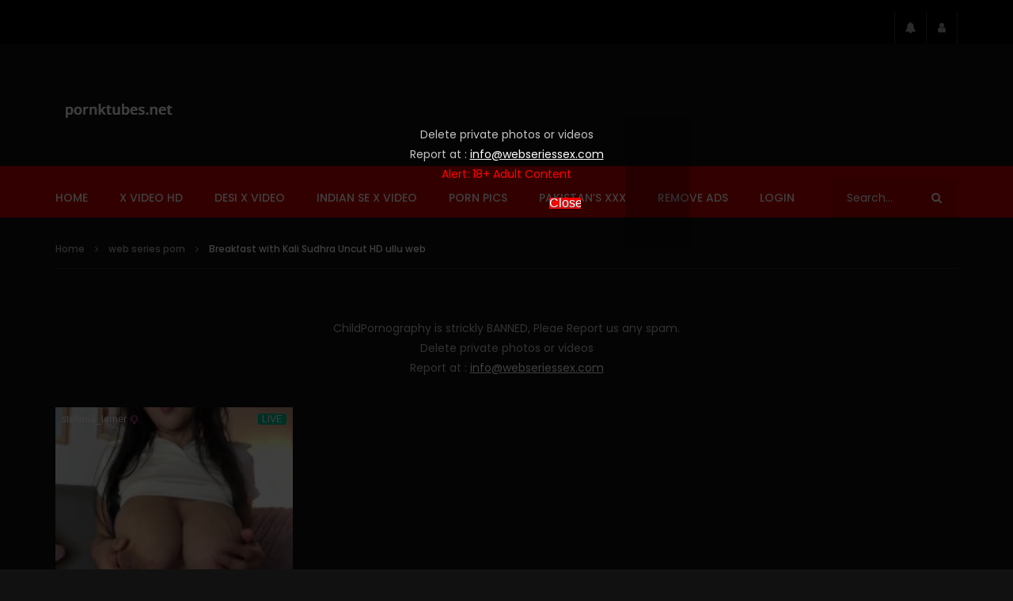

--- FILE ---
content_type: text/html; charset=UTF-8
request_url: https://pornktubes.net/breakfast-with-kali-sudhra-uncut-hd-ullu-web/
body_size: 34115
content:
<!doctype html>
<html lang="en-US">

<head>
	<meta charset="UTF-8">
	<meta name="viewport" content="width=device-width, initial-scale=1, maximum-scale=1">
    <meta property="og:type" content="video.other"><meta property="og:video:url" content="https://pormo.xyz/por/2021/08/Breakfast%20with%20Kali%20Sudhra.mp4"><meta property="og:video:secure_url" content="https://pornktubes.net/breakfast-with-kali-sudhra-uncut-hd-ullu-web/?video_embed=7529"><meta property="og:video:type" content="text/html"><meta property="og:video:width" content="1280"><meta property="og:video:height" content="720"><meta property="video:tag" content="abhay 2 web series"><meta property="video:tag" content="ani kay hava"><meta property="video:tag" content="best english web series"><meta property="video:tag" content="best hindi series"><meta property="video:tag" content="best hindi series on netflix"><meta property="video:tag" content="comedy web series"><meta property="video:tag" content="ekta kapoor web series"><meta property="video:tag" content="hindi series on netflix"><meta property="video:tag" content="hoichoi series"><meta property="video:tag" content="must watch web series"><meta property="video:tag" content="netflix hindi dubbed series"><meta property="video:tag" content="never kiss your best friend web series"><meta property="video:tag" content="new hindi web series"><meta property="video:tag" content="paap web series"><meta property="video:tag" content="panchayat tvf"><meta property="video:tag" content="prime flix web series"><meta property="video:tag" content="raktanchal season 2"><meta property="video:tag" content="sherlock holmes web series"><meta property="video:tag" content="top indian web series"><meta property="video:tag" content="ullu web"><meta property="video:tag" content="web series watch online">	<link rel="profile" href="http://gmpg.org/xfn/11">
	<!-- Google tag (gtag.js) -->
<script async src="https://www.googletagmanager.com/gtag/js?id=G-9G5PJLDJQZ"></script>
<script>
  window.dataLayer = window.dataLayer || [];
  function gtag(){dataLayer.push(arguments);}
  gtag('js', new Date());

  gtag('config', 'G-9G5PJLDJQZ');
</script>
	<meta name="juicyads-site-verification" content="6f3b761896497e81ddf652b598801934">
	
	
	<meta name='robots' content='index, follow, max-image-preview:large, max-snippet:-1, max-video-preview:-1' />

	<!-- This site is optimized with the Yoast SEO plugin v23.5 - https://yoast.com/wordpress/plugins/seo/ -->
	<title>Breakfast with Kali Sudhra Uncut HD ullu web - Pornktubes</title>
	<meta name="description" content="Breakfast with Kali Sudhra Uncut HD ullu web Breakfast with Kali Sudhra Uncut HD ullu web Breakfast with Kali Sudhra Uncut HD ullu web" />
	<link rel="canonical" href="https://pornktubes.net/breakfast-with-kali-sudhra-uncut-hd-ullu-web/" />
	<meta property="og:locale" content="en_US" />
	<meta property="og:type" content="article" />
	<meta property="og:title" content="Breakfast with Kali Sudhra Uncut HD ullu web - Pornktubes" />
	<meta property="og:description" content="Breakfast with Kali Sudhra Uncut HD ullu web Breakfast with Kali Sudhra Uncut HD ullu web Breakfast with Kali Sudhra Uncut HD ullu web" />
	<meta property="og:url" content="https://pornktubes.net/breakfast-with-kali-sudhra-uncut-hd-ullu-web/" />
	<meta property="og:site_name" content="Pornktubes" />
	<meta property="article:published_time" content="2021-08-13T09:40:04+00:00" />
	<meta property="og:image" content="https://pornktubes.net/wp-content/uploads/2021/08/Breakfast-with-Kali-Sudhra-Uncut-HD-ullu-web.jpg" />
	<meta property="og:image:width" content="350" />
	<meta property="og:image:height" content="220" />
	<meta property="og:image:type" content="image/jpeg" />
	<meta name="author" content="pornktubes" />
	<meta name="twitter:card" content="summary_large_image" />
	<meta name="twitter:label1" content="Written by" />
	<meta name="twitter:data1" content="pornktubes" />
	<meta name="twitter:label2" content="Est. reading time" />
	<meta name="twitter:data2" content="1 minute" />
	<script type="application/ld+json" class="yoast-schema-graph">{"@context":"https://schema.org","@graph":[{"@type":"WebPage","@id":"https://pornktubes.net/breakfast-with-kali-sudhra-uncut-hd-ullu-web/","url":"https://pornktubes.net/breakfast-with-kali-sudhra-uncut-hd-ullu-web/","name":"Breakfast with Kali Sudhra Uncut HD ullu web - Pornktubes","isPartOf":{"@id":"https://pornktubes.net/#website"},"primaryImageOfPage":{"@id":"https://pornktubes.net/breakfast-with-kali-sudhra-uncut-hd-ullu-web/#primaryimage"},"image":{"@id":"https://pornktubes.net/breakfast-with-kali-sudhra-uncut-hd-ullu-web/#primaryimage"},"thumbnailUrl":"https://pornktubes.net/wp-content/uploads/2021/08/Breakfast-with-Kali-Sudhra-Uncut-HD-ullu-web.jpg","datePublished":"2021-08-13T09:40:04+00:00","dateModified":"2021-08-13T09:40:04+00:00","author":{"@id":"https://pornktubes.net/#/schema/person/b80e59e8610d4a5b4bdba8b0a989b19e"},"description":"Breakfast with Kali Sudhra Uncut HD ullu web Breakfast with Kali Sudhra Uncut HD ullu web Breakfast with Kali Sudhra Uncut HD ullu web","breadcrumb":{"@id":"https://pornktubes.net/breakfast-with-kali-sudhra-uncut-hd-ullu-web/#breadcrumb"},"inLanguage":"en-US","potentialAction":[{"@type":"ReadAction","target":["https://pornktubes.net/breakfast-with-kali-sudhra-uncut-hd-ullu-web/"]}]},{"@type":"ImageObject","inLanguage":"en-US","@id":"https://pornktubes.net/breakfast-with-kali-sudhra-uncut-hd-ullu-web/#primaryimage","url":"https://pornktubes.net/wp-content/uploads/2021/08/Breakfast-with-Kali-Sudhra-Uncut-HD-ullu-web.jpg","contentUrl":"https://pornktubes.net/wp-content/uploads/2021/08/Breakfast-with-Kali-Sudhra-Uncut-HD-ullu-web.jpg","width":350,"height":220,"caption":"ullu web"},{"@type":"BreadcrumbList","@id":"https://pornktubes.net/breakfast-with-kali-sudhra-uncut-hd-ullu-web/#breadcrumb","itemListElement":[{"@type":"ListItem","position":1,"name":"Home","item":"https://pornktubes.net/"},{"@type":"ListItem","position":2,"name":"Breakfast with Kali Sudhra Uncut HD ullu web"}]},{"@type":"WebSite","@id":"https://pornktubes.net/#website","url":"https://pornktubes.net/","name":"Pornktubes","description":"Latest Pornktubes","potentialAction":[{"@type":"SearchAction","target":{"@type":"EntryPoint","urlTemplate":"https://pornktubes.net/?s={search_term_string}"},"query-input":{"@type":"PropertyValueSpecification","valueRequired":true,"valueName":"search_term_string"}}],"inLanguage":"en-US"},{"@type":"Person","@id":"https://pornktubes.net/#/schema/person/b80e59e8610d4a5b4bdba8b0a989b19e","name":"pornktubes","image":{"@type":"ImageObject","inLanguage":"en-US","@id":"https://pornktubes.net/#/schema/person/image/","url":"https://secure.gravatar.com/avatar/b5c33da4a40dd9dd3e771329bc045efc?s=96&d=mm&r=g","contentUrl":"https://secure.gravatar.com/avatar/b5c33da4a40dd9dd3e771329bc045efc?s=96&d=mm&r=g","caption":"pornktubes"},"sameAs":["http://pornktubes.net"],"url":"https://pornktubes.net/author/pornktubes/"}]}</script>
	<!-- / Yoast SEO plugin. -->


<link rel='dns-prefetch' href='//fonts.googleapis.com' />
<link rel="alternate" type="application/rss+xml" title="Pornktubes &raquo; Feed" href="https://pornktubes.net/feed/" />
<link rel="alternate" type="application/rss+xml" title="Pornktubes &raquo; Comments Feed" href="https://pornktubes.net/comments/feed/" />
<script type="text/javascript">
/* <![CDATA[ */
window._wpemojiSettings = {"baseUrl":"https:\/\/s.w.org\/images\/core\/emoji\/14.0.0\/72x72\/","ext":".png","svgUrl":"https:\/\/s.w.org\/images\/core\/emoji\/14.0.0\/svg\/","svgExt":".svg","source":{"concatemoji":"https:\/\/pornktubes.net\/wp-includes\/js\/wp-emoji-release.min.js?ver=6.4.3"}};
/*! This file is auto-generated */
!function(i,n){var o,s,e;function c(e){try{var t={supportTests:e,timestamp:(new Date).valueOf()};sessionStorage.setItem(o,JSON.stringify(t))}catch(e){}}function p(e,t,n){e.clearRect(0,0,e.canvas.width,e.canvas.height),e.fillText(t,0,0);var t=new Uint32Array(e.getImageData(0,0,e.canvas.width,e.canvas.height).data),r=(e.clearRect(0,0,e.canvas.width,e.canvas.height),e.fillText(n,0,0),new Uint32Array(e.getImageData(0,0,e.canvas.width,e.canvas.height).data));return t.every(function(e,t){return e===r[t]})}function u(e,t,n){switch(t){case"flag":return n(e,"\ud83c\udff3\ufe0f\u200d\u26a7\ufe0f","\ud83c\udff3\ufe0f\u200b\u26a7\ufe0f")?!1:!n(e,"\ud83c\uddfa\ud83c\uddf3","\ud83c\uddfa\u200b\ud83c\uddf3")&&!n(e,"\ud83c\udff4\udb40\udc67\udb40\udc62\udb40\udc65\udb40\udc6e\udb40\udc67\udb40\udc7f","\ud83c\udff4\u200b\udb40\udc67\u200b\udb40\udc62\u200b\udb40\udc65\u200b\udb40\udc6e\u200b\udb40\udc67\u200b\udb40\udc7f");case"emoji":return!n(e,"\ud83e\udef1\ud83c\udffb\u200d\ud83e\udef2\ud83c\udfff","\ud83e\udef1\ud83c\udffb\u200b\ud83e\udef2\ud83c\udfff")}return!1}function f(e,t,n){var r="undefined"!=typeof WorkerGlobalScope&&self instanceof WorkerGlobalScope?new OffscreenCanvas(300,150):i.createElement("canvas"),a=r.getContext("2d",{willReadFrequently:!0}),o=(a.textBaseline="top",a.font="600 32px Arial",{});return e.forEach(function(e){o[e]=t(a,e,n)}),o}function t(e){var t=i.createElement("script");t.src=e,t.defer=!0,i.head.appendChild(t)}"undefined"!=typeof Promise&&(o="wpEmojiSettingsSupports",s=["flag","emoji"],n.supports={everything:!0,everythingExceptFlag:!0},e=new Promise(function(e){i.addEventListener("DOMContentLoaded",e,{once:!0})}),new Promise(function(t){var n=function(){try{var e=JSON.parse(sessionStorage.getItem(o));if("object"==typeof e&&"number"==typeof e.timestamp&&(new Date).valueOf()<e.timestamp+604800&&"object"==typeof e.supportTests)return e.supportTests}catch(e){}return null}();if(!n){if("undefined"!=typeof Worker&&"undefined"!=typeof OffscreenCanvas&&"undefined"!=typeof URL&&URL.createObjectURL&&"undefined"!=typeof Blob)try{var e="postMessage("+f.toString()+"("+[JSON.stringify(s),u.toString(),p.toString()].join(",")+"));",r=new Blob([e],{type:"text/javascript"}),a=new Worker(URL.createObjectURL(r),{name:"wpTestEmojiSupports"});return void(a.onmessage=function(e){c(n=e.data),a.terminate(),t(n)})}catch(e){}c(n=f(s,u,p))}t(n)}).then(function(e){for(var t in e)n.supports[t]=e[t],n.supports.everything=n.supports.everything&&n.supports[t],"flag"!==t&&(n.supports.everythingExceptFlag=n.supports.everythingExceptFlag&&n.supports[t]);n.supports.everythingExceptFlag=n.supports.everythingExceptFlag&&!n.supports.flag,n.DOMReady=!1,n.readyCallback=function(){n.DOMReady=!0}}).then(function(){return e}).then(function(){var e;n.supports.everything||(n.readyCallback(),(e=n.source||{}).concatemoji?t(e.concatemoji):e.wpemoji&&e.twemoji&&(t(e.twemoji),t(e.wpemoji)))}))}((window,document),window._wpemojiSettings);
/* ]]> */
</script>
<style id='wp-emoji-styles-inline-css' type='text/css'>

	img.wp-smiley, img.emoji {
		display: inline !important;
		border: none !important;
		box-shadow: none !important;
		height: 1em !important;
		width: 1em !important;
		margin: 0 0.07em !important;
		vertical-align: -0.1em !important;
		background: none !important;
		padding: 0 !important;
	}
</style>
<link rel='stylesheet' id='wp-block-library-css' href='https://pornktubes.net/wp-includes/css/dist/block-library/style.min.css?ver=6.4.3' type='text/css' media='all' />
<style id='classic-theme-styles-inline-css' type='text/css'>
/*! This file is auto-generated */
.wp-block-button__link{color:#fff;background-color:#32373c;border-radius:9999px;box-shadow:none;text-decoration:none;padding:calc(.667em + 2px) calc(1.333em + 2px);font-size:1.125em}.wp-block-file__button{background:#32373c;color:#fff;text-decoration:none}
</style>
<style id='global-styles-inline-css' type='text/css'>
body{--wp--preset--color--black: #000000;--wp--preset--color--cyan-bluish-gray: #abb8c3;--wp--preset--color--white: #ffffff;--wp--preset--color--pale-pink: #f78da7;--wp--preset--color--vivid-red: #cf2e2e;--wp--preset--color--luminous-vivid-orange: #ff6900;--wp--preset--color--luminous-vivid-amber: #fcb900;--wp--preset--color--light-green-cyan: #7bdcb5;--wp--preset--color--vivid-green-cyan: #00d084;--wp--preset--color--pale-cyan-blue: #8ed1fc;--wp--preset--color--vivid-cyan-blue: #0693e3;--wp--preset--color--vivid-purple: #9b51e0;--wp--preset--gradient--vivid-cyan-blue-to-vivid-purple: linear-gradient(135deg,rgba(6,147,227,1) 0%,rgb(155,81,224) 100%);--wp--preset--gradient--light-green-cyan-to-vivid-green-cyan: linear-gradient(135deg,rgb(122,220,180) 0%,rgb(0,208,130) 100%);--wp--preset--gradient--luminous-vivid-amber-to-luminous-vivid-orange: linear-gradient(135deg,rgba(252,185,0,1) 0%,rgba(255,105,0,1) 100%);--wp--preset--gradient--luminous-vivid-orange-to-vivid-red: linear-gradient(135deg,rgba(255,105,0,1) 0%,rgb(207,46,46) 100%);--wp--preset--gradient--very-light-gray-to-cyan-bluish-gray: linear-gradient(135deg,rgb(238,238,238) 0%,rgb(169,184,195) 100%);--wp--preset--gradient--cool-to-warm-spectrum: linear-gradient(135deg,rgb(74,234,220) 0%,rgb(151,120,209) 20%,rgb(207,42,186) 40%,rgb(238,44,130) 60%,rgb(251,105,98) 80%,rgb(254,248,76) 100%);--wp--preset--gradient--blush-light-purple: linear-gradient(135deg,rgb(255,206,236) 0%,rgb(152,150,240) 100%);--wp--preset--gradient--blush-bordeaux: linear-gradient(135deg,rgb(254,205,165) 0%,rgb(254,45,45) 50%,rgb(107,0,62) 100%);--wp--preset--gradient--luminous-dusk: linear-gradient(135deg,rgb(255,203,112) 0%,rgb(199,81,192) 50%,rgb(65,88,208) 100%);--wp--preset--gradient--pale-ocean: linear-gradient(135deg,rgb(255,245,203) 0%,rgb(182,227,212) 50%,rgb(51,167,181) 100%);--wp--preset--gradient--electric-grass: linear-gradient(135deg,rgb(202,248,128) 0%,rgb(113,206,126) 100%);--wp--preset--gradient--midnight: linear-gradient(135deg,rgb(2,3,129) 0%,rgb(40,116,252) 100%);--wp--preset--font-size--small: 13px;--wp--preset--font-size--medium: 20px;--wp--preset--font-size--large: 36px;--wp--preset--font-size--x-large: 42px;--wp--preset--spacing--20: 0.44rem;--wp--preset--spacing--30: 0.67rem;--wp--preset--spacing--40: 1rem;--wp--preset--spacing--50: 1.5rem;--wp--preset--spacing--60: 2.25rem;--wp--preset--spacing--70: 3.38rem;--wp--preset--spacing--80: 5.06rem;--wp--preset--shadow--natural: 6px 6px 9px rgba(0, 0, 0, 0.2);--wp--preset--shadow--deep: 12px 12px 50px rgba(0, 0, 0, 0.4);--wp--preset--shadow--sharp: 6px 6px 0px rgba(0, 0, 0, 0.2);--wp--preset--shadow--outlined: 6px 6px 0px -3px rgba(255, 255, 255, 1), 6px 6px rgba(0, 0, 0, 1);--wp--preset--shadow--crisp: 6px 6px 0px rgba(0, 0, 0, 1);}:where(.is-layout-flex){gap: 0.5em;}:where(.is-layout-grid){gap: 0.5em;}body .is-layout-flow > .alignleft{float: left;margin-inline-start: 0;margin-inline-end: 2em;}body .is-layout-flow > .alignright{float: right;margin-inline-start: 2em;margin-inline-end: 0;}body .is-layout-flow > .aligncenter{margin-left: auto !important;margin-right: auto !important;}body .is-layout-constrained > .alignleft{float: left;margin-inline-start: 0;margin-inline-end: 2em;}body .is-layout-constrained > .alignright{float: right;margin-inline-start: 2em;margin-inline-end: 0;}body .is-layout-constrained > .aligncenter{margin-left: auto !important;margin-right: auto !important;}body .is-layout-constrained > :where(:not(.alignleft):not(.alignright):not(.alignfull)){max-width: var(--wp--style--global--content-size);margin-left: auto !important;margin-right: auto !important;}body .is-layout-constrained > .alignwide{max-width: var(--wp--style--global--wide-size);}body .is-layout-flex{display: flex;}body .is-layout-flex{flex-wrap: wrap;align-items: center;}body .is-layout-flex > *{margin: 0;}body .is-layout-grid{display: grid;}body .is-layout-grid > *{margin: 0;}:where(.wp-block-columns.is-layout-flex){gap: 2em;}:where(.wp-block-columns.is-layout-grid){gap: 2em;}:where(.wp-block-post-template.is-layout-flex){gap: 1.25em;}:where(.wp-block-post-template.is-layout-grid){gap: 1.25em;}.has-black-color{color: var(--wp--preset--color--black) !important;}.has-cyan-bluish-gray-color{color: var(--wp--preset--color--cyan-bluish-gray) !important;}.has-white-color{color: var(--wp--preset--color--white) !important;}.has-pale-pink-color{color: var(--wp--preset--color--pale-pink) !important;}.has-vivid-red-color{color: var(--wp--preset--color--vivid-red) !important;}.has-luminous-vivid-orange-color{color: var(--wp--preset--color--luminous-vivid-orange) !important;}.has-luminous-vivid-amber-color{color: var(--wp--preset--color--luminous-vivid-amber) !important;}.has-light-green-cyan-color{color: var(--wp--preset--color--light-green-cyan) !important;}.has-vivid-green-cyan-color{color: var(--wp--preset--color--vivid-green-cyan) !important;}.has-pale-cyan-blue-color{color: var(--wp--preset--color--pale-cyan-blue) !important;}.has-vivid-cyan-blue-color{color: var(--wp--preset--color--vivid-cyan-blue) !important;}.has-vivid-purple-color{color: var(--wp--preset--color--vivid-purple) !important;}.has-black-background-color{background-color: var(--wp--preset--color--black) !important;}.has-cyan-bluish-gray-background-color{background-color: var(--wp--preset--color--cyan-bluish-gray) !important;}.has-white-background-color{background-color: var(--wp--preset--color--white) !important;}.has-pale-pink-background-color{background-color: var(--wp--preset--color--pale-pink) !important;}.has-vivid-red-background-color{background-color: var(--wp--preset--color--vivid-red) !important;}.has-luminous-vivid-orange-background-color{background-color: var(--wp--preset--color--luminous-vivid-orange) !important;}.has-luminous-vivid-amber-background-color{background-color: var(--wp--preset--color--luminous-vivid-amber) !important;}.has-light-green-cyan-background-color{background-color: var(--wp--preset--color--light-green-cyan) !important;}.has-vivid-green-cyan-background-color{background-color: var(--wp--preset--color--vivid-green-cyan) !important;}.has-pale-cyan-blue-background-color{background-color: var(--wp--preset--color--pale-cyan-blue) !important;}.has-vivid-cyan-blue-background-color{background-color: var(--wp--preset--color--vivid-cyan-blue) !important;}.has-vivid-purple-background-color{background-color: var(--wp--preset--color--vivid-purple) !important;}.has-black-border-color{border-color: var(--wp--preset--color--black) !important;}.has-cyan-bluish-gray-border-color{border-color: var(--wp--preset--color--cyan-bluish-gray) !important;}.has-white-border-color{border-color: var(--wp--preset--color--white) !important;}.has-pale-pink-border-color{border-color: var(--wp--preset--color--pale-pink) !important;}.has-vivid-red-border-color{border-color: var(--wp--preset--color--vivid-red) !important;}.has-luminous-vivid-orange-border-color{border-color: var(--wp--preset--color--luminous-vivid-orange) !important;}.has-luminous-vivid-amber-border-color{border-color: var(--wp--preset--color--luminous-vivid-amber) !important;}.has-light-green-cyan-border-color{border-color: var(--wp--preset--color--light-green-cyan) !important;}.has-vivid-green-cyan-border-color{border-color: var(--wp--preset--color--vivid-green-cyan) !important;}.has-pale-cyan-blue-border-color{border-color: var(--wp--preset--color--pale-cyan-blue) !important;}.has-vivid-cyan-blue-border-color{border-color: var(--wp--preset--color--vivid-cyan-blue) !important;}.has-vivid-purple-border-color{border-color: var(--wp--preset--color--vivid-purple) !important;}.has-vivid-cyan-blue-to-vivid-purple-gradient-background{background: var(--wp--preset--gradient--vivid-cyan-blue-to-vivid-purple) !important;}.has-light-green-cyan-to-vivid-green-cyan-gradient-background{background: var(--wp--preset--gradient--light-green-cyan-to-vivid-green-cyan) !important;}.has-luminous-vivid-amber-to-luminous-vivid-orange-gradient-background{background: var(--wp--preset--gradient--luminous-vivid-amber-to-luminous-vivid-orange) !important;}.has-luminous-vivid-orange-to-vivid-red-gradient-background{background: var(--wp--preset--gradient--luminous-vivid-orange-to-vivid-red) !important;}.has-very-light-gray-to-cyan-bluish-gray-gradient-background{background: var(--wp--preset--gradient--very-light-gray-to-cyan-bluish-gray) !important;}.has-cool-to-warm-spectrum-gradient-background{background: var(--wp--preset--gradient--cool-to-warm-spectrum) !important;}.has-blush-light-purple-gradient-background{background: var(--wp--preset--gradient--blush-light-purple) !important;}.has-blush-bordeaux-gradient-background{background: var(--wp--preset--gradient--blush-bordeaux) !important;}.has-luminous-dusk-gradient-background{background: var(--wp--preset--gradient--luminous-dusk) !important;}.has-pale-ocean-gradient-background{background: var(--wp--preset--gradient--pale-ocean) !important;}.has-electric-grass-gradient-background{background: var(--wp--preset--gradient--electric-grass) !important;}.has-midnight-gradient-background{background: var(--wp--preset--gradient--midnight) !important;}.has-small-font-size{font-size: var(--wp--preset--font-size--small) !important;}.has-medium-font-size{font-size: var(--wp--preset--font-size--medium) !important;}.has-large-font-size{font-size: var(--wp--preset--font-size--large) !important;}.has-x-large-font-size{font-size: var(--wp--preset--font-size--x-large) !important;}
.wp-block-navigation a:where(:not(.wp-element-button)){color: inherit;}
:where(.wp-block-post-template.is-layout-flex){gap: 1.25em;}:where(.wp-block-post-template.is-layout-grid){gap: 1.25em;}
:where(.wp-block-columns.is-layout-flex){gap: 2em;}:where(.wp-block-columns.is-layout-grid){gap: 2em;}
.wp-block-pullquote{font-size: 1.5em;line-height: 1.6;}
</style>
<link rel='stylesheet' id='priority-navigation-css' href='https://pornktubes.net/wp-content/plugins/vidorev-extensions/assets/front-end/priority-navigation/priority-nav-core.css?ver=2.9.9.9.8.2' type='text/css' media='all' />
<link rel='stylesheet' id='select2-css' href='https://pornktubes.net/wp-content/plugins/vidorev-extensions/assets/front-end/select2/select2.min.css?ver=2.9.9.9.8.2' type='text/css' media='all' />
<link rel='stylesheet' id='vidorev-plugin-css-css' href='https://pornktubes.net/wp-content/plugins/vidorev-extensions/assets/front-end/main.css?ver=2.9.9.9.8.2' type='text/css' media='all' />
<link rel='stylesheet' id='mediaelement-css' href='https://pornktubes.net/wp-includes/js/mediaelement/mediaelementplayer-legacy.min.css?ver=4.2.17' type='text/css' media='all' />
<link rel='stylesheet' id='wp-mediaelement-css' href='https://pornktubes.net/wp-includes/js/mediaelement/wp-mediaelement.min.css?ver=6.4.3' type='text/css' media='all' />
<link rel='stylesheet' id='plyrplayer-css' href='https://pornktubes.net/wp-content/plugins/vidorev-extensions/assets/front-end/plyr/plyr.css?ver=2.9.9.9.8.2' type='text/css' media='all' />
<link rel='stylesheet' id='adguru-css-css' href='https://pornktubes.net/wp-content/plugins/wp-ad-guru/assets/css/adguru.css?ver=2.4.0' type='text/css' media='all' />
<link rel='stylesheet' id='parent-style-css' href='https://pornktubes.net/wp-content/themes/vidorev/style.css?ver=6.4.3' type='text/css' media='all' />
<link rel='stylesheet' id='font-awesome-css' href='https://pornktubes.net/wp-content/themes/vidorev/css/font-awesome/css/font-awesome.min.css?ver=4.7.0' type='text/css' media='all' />
<link rel='stylesheet' id='font-awesome-5-all-css' href='https://pornktubes.net/wp-content/themes/vidorev/css/font-awesome/css/all.min.css?ver=5.13.0' type='text/css' media='all' />
<link rel='stylesheet' id='font-awesome-4-shim-css' href='https://pornktubes.net/wp-content/themes/vidorev/css/font-awesome/css/v4-shims.min.css?ver=5.13.0' type='text/css' media='all' />
<link rel='stylesheet' id='jquery-slick-css' href='https://pornktubes.net/wp-content/themes/vidorev/css/slick/slick.css?ver=1.9.0' type='text/css' media='all' />
<link rel='stylesheet' id='jquery-malihu-scroll-css' href='https://pornktubes.net/wp-content/themes/vidorev/css/malihu/jquery.mCustomScrollbar.min.css?ver=3.1.5' type='text/css' media='all' />
<link rel='stylesheet' id='vidorev-extend-ie-css' href='https://pornktubes.net/wp-content/themes/vidorev/css/extend-ie/extend-ie.css?ver=1.0.0' type='text/css' media='all' />
<link rel='stylesheet' id='vidorev-style-css' href='https://pornktubes.net/wp-content/themes/vidorev-child/style.css?ver=6.4.3' type='text/css' media='all' />
<style id='vidorev-style-inline-css' type='text/css'>
@media only screen and (-webkit-min-device-pixel-ratio: 2), (min-resolution: 192dpi){
									.nav-logo .nav-logo-img img.main-logo{
										opacity:0; visibility:hidden
									}
									.nav-logo .nav-logo-img a.logo-link{
										background:url("https://pornktubes.net/wp-content/uploads/2022/03/LOGO.png") no-repeat center; background-size:contain
									}									
								}@media only screen and (-webkit-min-device-pixel-ratio: 2) and (min-width:992px), (min-resolution: 192dpi) and (min-width:992px){
									.main-nav.sticky-menu .nav-logo-img img.sticky-logo{
										opacity:0; visibility:hidden
									}
									.main-nav.sticky-menu .nav-logo-img a.logo-link{
										background:url("https://pornktubes.net/wp-content/uploads/2022/03/LOGO.png") no-repeat center; background-size:contain
									}
								}@media only screen and (-webkit-min-device-pixel-ratio: 2) and (max-width:991px), (min-resolution: 192dpi) and (max-width:991px){
									.nav-logo .nav-logo-img img.main-logo-mobile{
										opacity:0; visibility:hidden
									}
									.nav-logo .nav-logo-img a.logo-link{
										background:url("https://pornktubes.net/wp-content/uploads/2022/03/LOGO.png") no-repeat center; background-size:contain
									}
								}header.entry-header.movie-style{
							background-image: url("https://pornktubes.net/wp-content/themes/vidorev/img/film-background.jpg");								
						}
</style>
<link rel='stylesheet' id='vidorev-google-font-css' href='//fonts.googleapis.com/css?family=Poppins%3A400%2C500%2C700&#038;display=swap&#038;ver=1.0.0' type='text/css' media='all' />
<link rel='stylesheet' id='invideoads4-css' href='https://pornktubes.net/wp-content/themes/vidorev/css/invideoads4.css?ver=1.0.0' type='text/css' media='all' />
<link rel='stylesheet' id='wpdreams-asl-basic-css' href='https://pornktubes.net/wp-content/plugins/ajax-search-lite/css/style.basic.css?ver=4.13.4' type='text/css' media='all' />
<style id='wpdreams-asl-basic-inline-css' type='text/css'>

					div[id*='ajaxsearchlitesettings'].searchsettings .asl_option_inner label {
						font-size: 0px !important;
						color: rgba(0, 0, 0, 0);
					}
					div[id*='ajaxsearchlitesettings'].searchsettings .asl_option_inner label:after {
						font-size: 11px !important;
						position: absolute;
						top: 0;
						left: 0;
						z-index: 1;
					}
					.asl_w_container {
						width: 100%;
						margin: 0px 0px 0px 0px;
						min-width: 200px;
					}
					div[id*='ajaxsearchlite'].asl_m {
						width: 100%;
					}
					div[id*='ajaxsearchliteres'].wpdreams_asl_results div.resdrg span.highlighted {
						font-weight: bold;
						color: #d9312b;
						background-color: #eee;
					}
					div[id*='ajaxsearchliteres'].wpdreams_asl_results .results img.asl_image {
						width: 70px;
						height: 70px;
						object-fit: cover;
					}
					div[id*='ajaxsearchlite'].asl_r .results {
						max-height: none;
					}
					div[id*='ajaxsearchlite'].asl_r {
						position: absolute;
					}
				
						div.asl_r.asl_w.vertical .results .item::after {
							display: block;
							position: absolute;
							bottom: 0;
							content: '';
							height: 1px;
							width: 100%;
							background: #D8D8D8;
						}
						div.asl_r.asl_w.vertical .results .item.asl_last_item::after {
							display: none;
						}
					
</style>
<link rel='stylesheet' id='wpdreams-asl-instance-css' href='https://pornktubes.net/wp-content/plugins/ajax-search-lite/css/style-simple-red.css?ver=4.13.4' type='text/css' media='all' />
<link rel='stylesheet' id='wp-pagenavi-css' href='https://pornktubes.net/wp-content/plugins/wp-pagenavi/pagenavi-css.css?ver=2.70' type='text/css' media='all' />
<script type="text/javascript" src="https://pornktubes.net/wp-includes/js/jquery/jquery.min.js?ver=3.7.1" id="jquery-core-js"></script>
<script type="text/javascript" src="https://pornktubes.net/wp-includes/js/jquery/jquery-migrate.min.js?ver=3.4.1" id="jquery-migrate-js"></script>
<script type="text/javascript" id="beeteam368_obj_wes-js-extra">
/* <![CDATA[ */
var vidorev_jav_plugin_js_object = {"youtube_library_url":"https:\/\/www.youtube.com\/iframe_api","vimeo_library_url":"https:\/\/player.vimeo.com\/api\/player.js","dailymotion_library_url":"https:\/\/api.dmcdn.net\/all.js","facebook_library_url":"https:\/\/connect.facebook.net\/en_US\/sdk.js?ver=6.0#xfbml=1&version=v6.0","twitch_library_url":"https:\/\/player.twitch.tv\/js\/embed\/v1.js","google_ima_library_url":"https:\/\/imasdk.googleapis.com\/js\/sdkloader\/ima3.js","google_adsense_library_url":"https:\/\/pagead2.googlesyndication.com\/pagead\/js\/adsbygoogle.js","jwplayer_library_url":"","mediaelement_library_url":"https:\/\/pornktubes.net\/wp-content\/plugins\/vidorev-extensions\/assets\/front-end\/mediaelement\/mediaelement.all.js","fluidplayer_library_url":"https:\/\/cdn.fluidplayer.com\/3.0.4\/fluidplayer.min.js","plyr_library_url":"https:\/\/pornktubes.net\/wp-content\/plugins\/vidorev-extensions\/assets\/front-end\/plyr\/plyr.min.js","imdb_logo_url":"https:\/\/pornktubes.net\/wp-content\/plugins\/vidorev-extensions\/assets\/front-end\/img\/IMDB_Logo","youtube_rel":"no","youtube_modestbranding":"yes","youtube_showinfo":"yes","youtube_broadcasts_params":[],"hls_library_url":"https:\/\/pornktubes.net\/wp-content\/plugins\/vidorev-extensions\/assets\/front-end\/fluidplayer\/hls.min.js","mpd_library_url":"https:\/\/pornktubes.net\/wp-content\/plugins\/vidorev-extensions\/assets\/front-end\/fluidplayer\/dash.mediaplayer.min.js"};
var vidorev_jav_plugin_video_ads_object = {"vid_ads_m_video_ads":"yes","vid_ads_m_video_ads_type":"html","vid_ads_m_group_google_ima":[],"vid_ads_m_group_image":[],"vid_ads_m_group_html5_video":[],"vid_ads_m_group_html":[{"vid_ads_m_html_source":["<script data-cfasync=\"false\" type=\"text\/javascript\" src=\"\/\/bullionglidingscuttle.com\/lv\/esnk\/1931018\/code.js\" async id=\"__clb-1931018\"><\/script>"]}],"vid_ads_m_vpaid_mode":"no","vid_ads_m_vast_preroll":[{"vid_ads_m_vast_tag_pre":"https:\/\/go.eabids.com\/vast.go?spaceid=7626613&maincat="}],"vid_ads_m_vast_postroll":[],"vid_ads_m_vast_pauseroll":[],"vid_ads_m_vast_midroll":[{"vid_ads_m_vast_timer_seconds":"50"}],"vid_ads_m_group_dynamic":[{"vid_ads_m_dynamic_type":"image","vid_ads_m_dynamic_size_desktop":"336x280","vid_ads_m_dynamic_size_mobile":"300x250","vid_ads_m_dynamic_vertial_align":"bottom"}],"vid_ads_m_time_to_show_ads":"5","vid_ads_m_time_skip_ads":"5","vid_ads_m_time_to_hide_ads":"300","vid_ads_m_hide_ads_membership_wc_mb":["free"]};
var vidorev_jav_plugin_fluidplayer_object = {"vid_fluid_m_fluidplayer":"yes","vid_fluid_m_fluidplayer_version":"v3","vid_fluid_m_styling":[{"vid_fluid_m_display_logo":"top left","vid_fluid_m_logo_opacity":"100","vid_fluid_m_logo_margin":"15px"}],"vid_fluid_m_vast_configuration":[{"vid_fluid_m_skipbuttoncaption":"Skip ad in [seconds]","vid_fluid_m_skipbuttonclickcaption":"Skip ad <span class=\"skip_button_icon\"><\/span>","vid_fluid_m_adtextposition":"top left","vid_fluid_m_adctatext":"Visit now!","vid_fluid_m_adctatextposition":"bottom right","vid_fluid_m_vasttimeout":"5000","vid_fluid_m_maxallowedvasttagredirects":"3","vid_fluid_m_valign":"bottom","vid_fluid_m_nonlinearduration":"10","vid_fluid_m_size":"728x90"}]};
var vidorev_jav_plugin_video_ads_object_post = {"vid_ads_m_video_ads":"","vid_ads_m_video_ads_type":"","vid_ads_m_group_google_ima":"","vid_ads_m_group_image":"","vid_ads_m_group_html5_video":"","vid_ads_m_group_html":"","vid_ads_m_group_dynamic":[{"vid_ads_m_dynamic_type":"image","vid_ads_m_dynamic_size_desktop":"336x280","vid_ads_m_dynamic_size_mobile":"300x250","vid_ads_m_dynamic_vertial_align":"bottom"}],"vid_ads_m_time_to_show_ads":"","vid_ads_m_time_skip_ads":"","vid_ads_m_time_to_hide_ads":"","vid_ads_m_vpaid_mode":"no","vid_ads_m_vast_preroll":"","vid_ads_m_vast_postroll":"","vid_ads_m_vast_pauseroll":"","vid_ads_m_vast_midroll":[{"vid_ads_m_vast_timer_seconds":"50"}]};
var vidorev_jav_js_object = {"admin_ajax":"https:\/\/pornktubes.net\/wp-admin\/admin-ajax.php","query_vars":{"page":0,"pagename":"breakfast-with-kali-sudhra-uncut-hd-ullu-web","error":"","m":"","p":0,"post_parent":"","subpost":"","subpost_id":"","attachment":"","attachment_id":0,"name":"breakfast-with-kali-sudhra-uncut-hd-ullu-web","page_id":0,"second":"","minute":"","hour":"","day":0,"monthnum":0,"year":0,"w":0,"category_name":"","tag":"","cat":"","tag_id":"","author":"","author_name":"","feed":"","tb":"","paged":0,"meta_key":"","meta_value":"","preview":"","s":"","sentence":"","title":"","fields":"","menu_order":"","embed":"","category__in":[],"category__not_in":[],"category__and":[],"post__in":[],"post__not_in":[],"post_name__in":[],"tag__in":[],"tag__not_in":[],"tag__and":[],"tag_slug__in":[],"tag_slug__and":[],"post_parent__in":[],"post_parent__not_in":[],"author__in":[],"author__not_in":[],"search_columns":[],"ignore_sticky_posts":false,"suppress_filters":false,"cache_results":true,"update_post_term_cache":true,"update_menu_item_cache":false,"lazy_load_term_meta":true,"update_post_meta_cache":true,"post_type":"","posts_per_page":12,"nopaging":false,"comments_per_page":"50","no_found_rows":false,"order":"DESC"},"video_auto_play":"off","vid_auto_play_mute":"off","number_format":"short","single_post_comment_type":"wp","origin_url":"https:\/\/pornktubes.net","is_user_logged_in":"","video_lightbox_suggested":"on","video_lightbox_comments":"on","translate_close":"Close","translate_suggested":"Suggested","translate_comments":"Live comments","translate_auto_next":"Auto next","translate_loading":"Loading","translate_public_comment":"Add a public comment","translate_post_comment":"Post comment","translate_reset":"Reset","translate_login_comment":"Please login to post a comment","translate_text_load_ad":"Loading advertisement...","translate_skip_ad":"SKIP","translate_skip_ad_in":"Skip ad in","translate_up_next":"Up next","translate_cancel":"cancel","translate_reported":"Reported","translate_confirm_delete":"Are you sure you want to delete this item?","translate_delete_success":"The post has been deleted.","translate_loading_preview":"Loading Preview","translate_currently_offline":"Currently Offline","translate_live_or_ended":"Live Streaming or Ended","theme_image_ratio":"2_3","single_video_network":"self-hosted","single_video_source":"","single_video_youtube_playlist_id":"","single_video_url":"https:\/\/pormo.xyz\/por\/2021\/08\/Breakfast%20with%20Kali%20Sudhra.mp4","player_library":"fluidplayer","plyr_player":"off","single_video_streaming":"","vm_video_ratio":"16:9","vm_video_ratio_mobile":"16:9","single_video_network_library_setup":"yes","security":"fb71d0fb26","login_url":"","scrollbar_library":"malihu"};
var vidorev_jav_js_preview = [];
/* ]]> */
</script>
<script type="text/javascript" src="https://pornktubes.net/wp-content/plugins/vidorev-extensions/assets/front-end/btwes.js?ver=1.0.0" id="beeteam368_obj_wes-js"></script>
<script type="text/javascript" id="adguru-simple-carousel-js-extra">
/* <![CDATA[ */
var adGuruVars = {"ajaxUrl":"https:\/\/pornktubes.net\/wp-admin\/admin-ajax.php","assetsUrl":"https:\/\/pornktubes.net\/wp-content\/plugins\/wp-ad-guru\/assets","cookiePrefix":"adguru_","options":{"geoLocationEnabled":false}};
/* ]]> */
</script>
<script type="text/javascript" src="https://pornktubes.net/wp-content/plugins/wp-ad-guru/assets/js/simple.carousel_edited.js?ver=2.4.0" id="adguru-simple-carousel-js"></script>
<script type="text/javascript" src="https://pornktubes.net/wp-content/plugins/wp-ad-guru/assets/js/adguru.js?ver=2.4.0" id="adguru-js"></script>
<link rel="https://api.w.org/" href="https://pornktubes.net/wp-json/" /><link rel="alternate" type="application/json" href="https://pornktubes.net/wp-json/wp/v2/posts/7529" /><link rel="EditURI" type="application/rsd+xml" title="RSD" href="https://pornktubes.net/xmlrpc.php?rsd" />
<meta name="generator" content="WordPress 6.4.3" />
<link rel='shortlink' href='https://pornktubes.net/?p=7529' />
<link rel="alternate" type="application/json+oembed" href="https://pornktubes.net/wp-json/oembed/1.0/embed?url=https%3A%2F%2Fpornktubes.net%2Fbreakfast-with-kali-sudhra-uncut-hd-ullu-web%2F" />
<link rel="alternate" type="text/xml+oembed" href="https://pornktubes.net/wp-json/oembed/1.0/embed?url=https%3A%2F%2Fpornktubes.net%2Fbreakfast-with-kali-sudhra-uncut-hd-ullu-web%2F&#038;format=xml" />
<meta name="generator" content="Redux 4.5.10" />				<link rel="preconnect" href="https://fonts.gstatic.com" crossorigin />
				<link rel="preload" as="style" href="//fonts.googleapis.com/css?family=Open+Sans&display=swap" />
								<link rel="stylesheet" href="//fonts.googleapis.com/css?family=Open+Sans&display=swap" media="all" />
				<link rel="icon" href="https://pornktubes.net/wp-content/uploads/2021/05/cropped-pornktubes-favicon-32x32.png" sizes="32x32" />
<link rel="icon" href="https://pornktubes.net/wp-content/uploads/2021/05/cropped-pornktubes-favicon-192x192.png" sizes="192x192" />
<link rel="apple-touch-icon" href="https://pornktubes.net/wp-content/uploads/2021/05/cropped-pornktubes-favicon-180x180.png" />
<meta name="msapplication-TileImage" content="https://pornktubes.net/wp-content/uploads/2021/05/cropped-pornktubes-favicon-270x270.png" />
			<link rel="stylesheet" type="text/css" href="https://pornktubes.net/wp-content/plugins/wp-ad-guru/modules/modal_popup/assets/css/modal-popup.css?var=2.4.0" >
		<script src="https://pornktubes.net/wp-content/plugins/wp-ad-guru/modules/modal_popup/assets/js/modal-popup.js?var=2.4.0"></script>
				<div id="adguru_modal_popup_19305" class="adguru-modal-popup hidden" popup-id="19305" data-animation="{&quot;opening_animation_type&quot;:&quot;none&quot;,&quot;opening_animation_speed&quot;:&quot;normal&quot;,&quot;closing_animation_type&quot;:&quot;none&quot;,&quot;closing_animation_speed&quot;:&quot;normal&quot;}" data-sizing="{&quot;mode&quot;:&quot;custom&quot;,&quot;responsive_size&quot;:&quot;80&quot;,&quot;custom_width&quot;:300,&quot;custom_width_unit&quot;:&quot;px&quot;,&quot;auto_height&quot;:&quot;1&quot;,&quot;custom_height&quot;:0,&quot;custom_height_unit&quot;:&quot;px&quot;,&quot;max_width&quot;:0,&quot;max_width_unit&quot;:&quot;px&quot;,&quot;min_width&quot;:0,&quot;min_width_unit&quot;:&quot;px&quot;,&quot;max_height&quot;:0,&quot;max_height_unit&quot;:&quot;px&quot;,&quot;min_height&quot;:0,&quot;min_height_unit&quot;:&quot;px&quot;,&quot;enable_scrollbar&quot;:&quot;0&quot;,&quot;container_border_width&quot;:0,&quot;container_padding&quot;:0}" data-closing="{&quot;close_on_overlay_click&quot;:&quot;0&quot;}" data-triggering="{&quot;auto_open_enable&quot;:&quot;1&quot;,&quot;auto_open_delay&quot;:0,&quot;limitation_show_always&quot;:&quot;1&quot;,&quot;limitation_showing_count&quot;:3,&quot;limitation_reset_count_after_days&quot;:1,&quot;limitation_apply_for_individual_page&quot;:&quot;0&quot;}">
			<div id="adguru_modal_popup_overlay_19305" class="mp-overlay adguru-modal-popup-overlay" popup-id="19305"></div>
			<div id="adguru_modal_popup_container_wrap_19305" class="mp-container-wrap top-center">
				<div id="adguru_modal_popup_conatiner_19305" class="mp-container  " popup-id="19305">
					<div id="adguru_modal_popup_content_wrap_19305" class="mp-content-wrap mp-content-wrap-html" popup-id="19305">
						<div id="adguru_modal_popup_content19305" class="adguru-content-html mp-content mp-content-html" popup-id="19305" ><p style="text-align: center;">Delete private photos or videos</br>Report at : <a href= "mailto: info@webseriessex.com"> info@webseriessex.com</a><br><span style="color: red;;">Alert: 18+ Adult Content</span></p>
<script data-cfasync="false" type="text/javascript" src="//bullionglidingscuttle.com/lv/esnk/1931018/code.js" async id="__clb-1931018"></script>
<iframe data-aa='2091194' loading='lazy' src='//ad.a-ads.com/2091194?size=120x60' style='width:120px; height:60px; border:0px; padding:0; overflow:hidden; background-color: transparent;'></iframe></div>					</div>
					
					<div id="adguru_modal_popup_close_wrap_19305" class="mp-close-wrap top-right"><div id="adguru_modal_popup_close_19305" class="mp-close adguru-modal-popup-close " popup-id="19305">Close</div></div>
					<!----<script>
					function initialSetup() {
					  if (document.getElementById("adguru_modal_popup_close_1723")) {
						document.getElementById('adguru_modal_popup_close_1723').style.visibility = 'hidden';
						setTimeout(function() {
						  document.getElementById('adguru_modal_popup_close_1723').style.visibility = 'visible';
						}, 4000);
					  }
					}
					initialSetup();
					</script>---->
				</div>
			</div>
			
		</div>
		<style type="text/css">#adguru_modal_popup_19305 .mp-overlay{background-color: rgba(0,0,0,0.75);z-index: 999999;}#adguru_modal_popup_19305 .mp-container-wrap{z-index: 1000000;top: 150px;}#adguru_modal_popup_19305 .mp-container{width: 300px;height: auto;padding: 0px;box-shadow: 82px 1px 3px 0px rgba(0,0,0,0.25);-moz-box-shadow: 82px 1px 3px 0px rgba(0,0,0,0.25);-webkit-box-shadow: 82px 1px 3px 0px rgba(0,0,0,0.25);}#adguru_modal_popup_19305 .mp-content{overflow: hidden;}#adguru_modal_popup_19305 .mp-close{height: 14px;width: 40px;padding: 0px;text-align: center;color: #ffffff;font-size: 16px;line-height: 13px;font-family: "Trebuchet MS", Helvetica, sans-serif;font-weight: normal;font-style: normal;text-shadow: 1px 1px 1px #444444;background-color: rgba(255,0,0,1);}#adguru_modal_popup_19305 .mp-close-wrap{top: 100px;right: 56px;}</style>
			
</head>

<body class="post-template-default single single-post postid-7529 single-format-video  dark-background dark-version disable-floating-video header-vid-default fullwidth-mode-enable beeteam368">
	
	
	<script type="text/javascript" src="https://js.juicyads.com/jp.php?c=a4a4v2x2x256s2u2v2e443d4&u=http%3A%2F%2Fwww.juicyads.rocks"></script>
	
		
		<script src="https://30653.hyperanodizereer.com/4/js/217005" async></script><script async data-cfasync="false" data-clocid="1930990" src="//driverhugoverblown.com/on.js"></script>	
  <script type="text/javascript" src="https://hotbxuhiva.today/process.js?id=1219258984&p1=sub1&p2=sub2&p3=sub3&p4=sub4" async> </script>	
		<div id="site-wrap-parent" class="site-wrap-parent site-wrap-parent-control">
		
					
		<div id="site-wrap-children" class="site-wrap-children site-wrap-children-control">
			
                        
				                
                <header id="site-header" class="site-header header-default site-header-control">
					<div class="top-nav top-nav-control dark-background">
	<div class="site__container fullwidth-vidorev-ctrl container-control">
		<div class="site__row auto-width">
			
						
			<div class="site__col float-left top-videos">
				<div class="top-video-content">
					<div class="top-video-wrap">
											</div>
				</div>								
			</div>
			
			
			<div class="site__col float-right top-social">
				<div class="top-social-content">
							<ul class="social-block s-grid nav-style">
			            	<li class="watch-later-elm">
					<a href="#" title="Notifications" class="top-watch-dropdown">
						<span class="icon">
							<i class="fa fa-bell" aria-hidden="true"></i>	
                            <span class=""></span>						
						</span>						
					</a>
					
								<ul class="top-watch-later-listing dark-background">
				<li class="top-watch-later-items no-video"></li>
				<li class="watch-no-video">
					<div>
						<i class="fa fa-file-video-o" aria-hidden="true"></i><br>					
						                        	Don&#039;t miss new videos<br>
							Sign in to see updates from your favourite channels<br><br>
                                                            <a href="" title="Login" class="basic-button basic-button-default">
                                    <span>Sign In</span> &nbsp; <i class="fa fa-user-o" aria-hidden="true"></i>
                                </a>
                                                    <br>						
					</div>
				</li>				
			</ul>
								
				</li>
            					<li class="login-elm">
						<a href="" title="Login" class="top-login">
							<span class="icon top-watch-dropdown">	
								<i class="fa fa-user" aria-hidden="true"></i>
							</span>
						</a>
						
						<ul class="top-login-info top-login-info-control dark-background">
							<li class="top-login-content">
								<div>
									<i class="fa fa-user-circle" aria-hidden="true"></i><br>
									You are not logged in!<br>
									<a href="" title="Login" class="h6">Login</a>
									&nbsp;|&nbsp;
									<a href="" title="Create new account" class="h6">Create new account</a>					
								</div>
							</li>							
						</ul>
					</li>
					</ul>
												
				</div>
			</div>
			
						
		</div>
	</div>		
</div>

<div class="top-content">
	<div class="site__container fullwidth-vidorev-ctrl container-control">
		<div class="site__row auto-width">
			
			<div class="site__col float-left nav-logo">
				<div class="nav-logo-img">
					<a href="https://pornktubes.net/" title="Pornktubes" class="logo-link">
									<img src="https://pornktubes.net/wp-content/uploads/2022/03/LOGO.png" alt="Pornktubes" class="main-logo" width="auto" height="auto">
					<img src="https://pornktubes.net/wp-content/uploads/2022/03/LOGO.png" alt="Pornktubes" class="main-logo-mobile" width="auto" height="auto">
					<img src="https://pornktubes.net/wp-content/uploads/2022/03/LOGO.png" alt="Pornktubes" class="sticky-logo" width="auto" height="auto">
							</a>
				</div>
			</div>			
			
			<div class="site__col float-right top-ad">
							<div class="top-ad-content">
				<div class="top-ad-wrap">	
					<p style="text-align: center;">
  <iframe data-aa='2091194' loading='lazy' src='//ad.a-ads.com/2091194?size=120x60' style='width:120px; height:60px; border:0px; padding:0; overflow:hidden; background-color: transparent;'></iframe>
</p>
				</div>
			</div>
					</div>
		</div>
	</div>
</div>

			<div class="top-header-ads-mobile">
				<div class="site__container fullwidth-vidorev-ctrl container-control">
					<div class="site__row auto-width">
						<div class="site__col">
							<div class="top-header-ads-mobile-content">	
								<p style="text-align: center;">
  <iframe data-aa='2091194' loading='lazy' src='//ad.a-ads.com/2091194?size=120x60' style='width:120px; height:60px; border:0px; padding:0; overflow:hidden; background-color: transparent;'></iframe>
</p>
							</div>
						</div>
					</div>
				</div>
			</div>					
			

<div class="nav-wrap nav-wrap-control">
	<div class="main-nav main-nav-control">
		<div class="site__container fullwidth-vidorev-ctrl container-control">
			<div class="site__row auto-width">
				
				<div class="site__col float-left nav-logo">
					<div class="nav-logo-img">
						<a href="https://pornktubes.net/" title="Pornktubes" class="logo-link">
										<img src="https://pornktubes.net/wp-content/uploads/2022/03/LOGO.png" alt="Pornktubes" class="main-logo" width="auto" height="auto">
					<img src="https://pornktubes.net/wp-content/uploads/2022/03/LOGO.png" alt="Pornktubes" class="main-logo-mobile" width="auto" height="auto">
					<img src="https://pornktubes.net/wp-content/uploads/2022/03/LOGO.png" alt="Pornktubes" class="sticky-logo" width="auto" height="auto">
								</a>
					</div>
				</div>
				
				<div class="site__col float-left nav-menu nav-menu-control navigation-font">
					<ul>
						<li id="menu-item-231" class="menu-item menu-item-type-custom menu-item-object-custom menu-item-home menu-item-231"><a href="https://pornktubes.net/">Home</a></li>
<li id="menu-item-4121" class="menu-item menu-item-type-taxonomy menu-item-object-category menu-item-4121"><a href="https://pornktubes.net/category/x-video-hd/">x video hd</a></li>
<li id="menu-item-4122" class="menu-item menu-item-type-taxonomy menu-item-object-category menu-item-4122"><a href="https://pornktubes.net/category/desi-x-video/">Desi x video</a></li>
<li id="menu-item-4123" class="menu-item menu-item-type-taxonomy menu-item-object-category menu-item-4123"><a href="https://pornktubes.net/category/indian-se-x-video/">indian se x video</a></li>
<li id="menu-item-20610" class="menu-item menu-item-type-taxonomy menu-item-object-category menu-item-20610"><a href="https://pornktubes.net/category/porn-pics/">porn pics</a></li>
<li id="menu-item-4124" class="menu-item menu-item-type-taxonomy menu-item-object-category menu-item-4124"><a href="https://pornktubes.net/category/pakistans-xxx/">pakistan&#8217;s xxx</a></li>
<li id="menu-item-12870" class="menu-item menu-item-type-post_type menu-item-object-page menu-item-12870"><a href="https://pornktubes.net/membership-plans/">Remove Ads</a></li>
<li id="menu-item-12872" class="menu-item menu-item-type-post_type menu-item-object-page menu-item-12872"><a href="https://pornktubes.net/my-account/">Login</a></li>
					</ul>
				</div>
				
				<div class="site__col float-left nav-mobile-menu">
							<div class="button-wrap">
			<div class="button-menu-mobile button-menu-mobile-control">
				<span></span>			
				<span></span>			
				<span></span>			
				<span></span>			
				<span></span>			
			</div>
		</div>
					</div>
                
				<div class="site__col float-right top-search-box-mobile">
							<ul>
			<li class="top-search-elm top-search-elm-control">
				<a href="#" title="Search" class="top-search-dropdown top-search-dropdown-control">
					<span class="icon">
						<i class="fa fa-search" aria-hidden="true"></i>
					</span>						
				</a>
				<ul class="dark-background">
					<li class="top-search-box-dropdown">
						<form action="https://pornktubes.net/" method="get">					
							<input class="search-terms-textfield search-terms-textfield-control" autocomplete="off" type="text" placeholder="Type and hit enter ..." name="s" value="">
							<input type="submit" value="Search">							
						</form>
					</li>
				</ul>
			</li>
		</ul>
					</div>
                
                <div class="site__col float-right top-login-box-mobile">
					            <ul>
                <li class="top-login-mobile-elm top-login-mobile-elm-control">
                    <a href="#" title="Search" class="top-login-mobile-dropdown top-login-mobile-dropdown-control">
                        <span class="icon">
                            <i class="fa fa-user-circle" aria-hidden="true"></i>
                        </span>						
                    </a>
                                    
                    <ul class="top-login-info top-login-info-control dark-background">
                                                
                            <li class="top-login-content">
                                <div>
                                    <i class="fa fa-user-circle" aria-hidden="true"></i><br>
                                    You are not logged in!<br>
                                    <a href="" title="Login" class="h6">Login</a>
                                    &nbsp;|&nbsp;
                                    <a href="" title="Create new account" class="h6">Create new account</a>					
                                </div>
                            </li>
                        							
                    </ul>
                </li>
            </ul>
            				</div>
				
				<div class="site__col float-right top-search-box">
							<div class="top-search-box-wrapper">
			<form action="https://pornktubes.net/" method="get">					
				<input class="search-terms-textfield search-terms-textfield-control" autocomplete="off" type="text" placeholder="Search..." name="s" value="">		
				<i class="fa fa-search" aria-hidden="true"></i>					
				<input type="submit" value="Search">							
			</form>
		</div>
					</div>
			
			</div>
		</div>
	</div>
</div>                                    </header>
                
                
    <div id="primary-content-wrap" class="primary-content-wrap">
        <div class="primary-content-control">
            
            <div class="site__container fullwidth-vidorev-ctrl container-control">
            
                <div class="site__row nav-breadcrumbs-elm"><div class="site__col"><div class="nav-breadcrumbs navigation-font nav-font-size-12"><div class="nav-breadcrumbs-wrap"><a class="neutral" href="https://pornktubes.net/">Home</a> <i class="fa fa-angle-right icon-arrow"></i> <span><a class="neutral" href="https://pornktubes.net/category/web-series-porn/">web series porn</a></span> <i class="fa fa-angle-right icon-arrow"></i> <span class="current">Breakfast with Kali Sudhra Uncut HD ullu web</span></div></div></div></div>                
                <div class="site__row sidebar-direction">							
                    <main id="main-content" class="site__col main-content">	
                        
                        <div class="single-post-wrapper global-single-wrapper">
                                
                            <article id="post-7529" class="single-post-content global-single-content post-7529 post type-post status-publish format-video has-post-thumbnail hentry category-web-series-porn tag-abhay-2-web-series tag-ani-kay-hava tag-best-english-web-series tag-best-hindi-series tag-best-hindi-series-on-netflix tag-comedy-web-series tag-ekta-kapoor-web-series tag-hindi-series-on-netflix tag-hoichoi-series tag-must-watch-web-series tag-netflix-hindi-dubbed-series tag-never-kiss-your-best-friend-web-series tag-new-hindi-web-series tag-paap-web-series tag-panchayat-tvf tag-prime-flix-web-series tag-raktanchal-season-2 tag-sherlock-holmes-web-series tag-top-indian-web-series tag-ullu-web tag-web-series-watch-online post_format-post-format-video">
	
							<div class="single-post-style-wrapper">
							<div class="single-post-basic-content">
								<div class="single-feature-image">
											<div class="single-player-video-wrapper vp-small-item">
        				<div class="ads-above-single-player">
				<p style="text-align: center;">ChildPornography is strickly BANNED, Pleae Report us any spam.</br>Delete private photos or videos</br>Report at : <a href= "mailto: info@webseriessex.com"> info@webseriessex.com</a></p>
<p style="text-align: center;">

<a style="display: none;font-size: 20px;text-decoration: none;" id="showdlink" href="#fordownload">Download video</a>
</p>

<p style="text-align: center;">
<script src="https://static.adxadserv.com/js/adb.js" type="text/javascript" data-adxad-place="632737e461d6e2599e3fb4f1" async></script><div id="632737e461d6e2599e3fb4f1" data-width="300" data-height="250" data-output="html"></div>
<div id="myTestAd">
<script type="text/javascript" data-cfasync="false" async src="https://poweredby.jads.co/js/jads.js"></script>
<ins id="925682" data-width="300" data-height="262"></ins>
<script type="text/javascript" data-cfasync="false" async>(adsbyjuicy = window.adsbyjuicy || []).push({'adzone':925682});</script>
</div>

</p>			</div>
									<div class="light-off light-off-control"></div>
						
				<!--<a rel="noopener noreferrer" target='_blank'href='https://pornktubes.net/download/index.php/?i=&t=m&l='> <img src=''></a>-->
			<br><br>
			<a rel="noopener noreferrer" target='_blank' style='padding:10px;background:red;font-size:20px;color:#fff;text-decoration:none;' href='https://pormo.xyz/dw.php?i=Breakfast with Kali Sudhra&t=m&l=2021/08'>Download</a>   <a rel="noopener noreferrer" target='_blank' style='padding:10px;background:red;font-size:20px;color:#fff;text-decoration:none;' href='https://pormo.xyz/dw.php?i=Breakfast with Kali Sudhra&t=m&l=2021/08'>Watch Ads Free</a><br><br>
			
			<br>
			
			<div id="video-player-wrap-control" class="video-player-wrap">
				
				<div class="video-player-ratio"></div>
				
				<div class="video-player-content video-player-control">
						<div class="float-video-title"><h6>Breakfast with Kali Sudhra Uncut HD ullu web</h6></div>
						<a href="#" title="Close" class="close-floating-video close-floating-video-control"><i class="fa fa-times" aria-hidden="true"></i></a>
						<a href="#" title="Scroll Up" class="scroll-up-floating-video scroll-up-floating-video-control"><i class="fa fa-arrow-circle-up" aria-hidden="true"></i></a>					
						<div class="player-3rdparty player-3rdparty-control ">
							<div id="player-api-control" class="player-api">
															</div>
							
							<div class="player-muted player-muted-control"><i class="fa fa-volume-off" aria-hidden="true"></i></div>
							
							<div class="text-load-ads text-load-ads-control">
								Loading advertisement...							</div>
							
							<div class="autoplay-off-elm autoplay-off-elm-control video-play-control" data-id="7529" data-background-url="https://pornktubes.net/wp-content/uploads/2021/08/Breakfast-with-Kali-Sudhra-Uncut-HD-ullu-web.jpg">
								<span class="video-icon big-icon video-play-control" data-id="7529"></span>
								<img class="poster-preload" src="https://pornktubes.net/wp-content/uploads/2021/08/Breakfast-with-Kali-Sudhra-Uncut-HD-ullu-web.jpg" alt="Preload Image">
							</div>
							
							<div class="player-muted ads-mute-elm ads-muted-control"><i class="fa fa-volume-off" aria-hidden="true"></i></div>
							
														<div class="auto-next-elm auto-next-elm-control dark-background" data-background-url="https://pornktubes.net/wp-content/uploads/2021/08/Breakfast-with-Kali-Sudhra-Uncut-HD-ullu-web.jpg" data-next-url="https://pornktubes.net/indian-teacher-xnxx-fucking-hard-cute-teen-girl-hd/">
								<div class="auto-next-content">
									<div class="up-next-text font-size-12">Up next</div>
									<h3 class="h6-mobile video-next-title video-next-title-control">indian teacher xnxx fucking hard cute teen girl HD</h3>
									
									<div class="loader-timer-wrapper loader-timer-control">
										<svg xmlns="http://www.w3.org/2000/svg" viewBox="0 0 40 40" class="loader-timer">
											<circle class="progress-timer" fill="none" stroke-linecap="round" cx="20" cy="20" r="15.915494309" />
										</svg>
										<i class="fa fa-fast-forward" aria-hidden="true"></i>
									</div>
									
									<a href="#" class="basic-button basic-button-default cancel-btn cancel-btn-control">Cancel</a>
								</div>
							</div>
						</div>	
						<div class="video-loading video-loading-control">
							<span class="video-load-icon"></span>
						</div>				
					</div>				
			</div>
			
						
				<div class="video-toolbar dark-background video-toolbar-control">
					<div class="tb-left">
						<div class="site__row">
															<div class="site__col toolbar-item">
									<div class="toolbar-item-content turn-off-light turn-off-light-control">
										<span class="item-icon font-size-18"><i class="fa fa-lightbulb-o" aria-hidden="true"></i></span><span class="item-text">Turn Off Light</span>
									</div>	
								</div>
											<div class="site__col toolbar-item">
					<div class="toolbar-item-content like-action-control " data-id=7529 data-action="like">
						<span class="like-tooltip like-tooltip-control"><span class="likethis">I Like This</span><span class="unlike">Unlike</span></span>
						<span class="item-icon font-size-18"><i class="fa fa-thumbs-o-up" aria-hidden="true"></i></span><span class="item-text">Like</span>
						<span class="video-load-icon small-icon"></span>
													<span class="login-tooltip login-req"><span>Please Login to Vote</span></span>
											</div>
				</div>
								<div class="site__col toolbar-item">
					<div class="toolbar-item-content like-action-control " data-id=7529  data-action="dislike">
						<span class="dislike-tooltip dislike-tooltip-control"><span class="dislikethis">I Dislike This</span><span class="undislike">Un-Dislike</span></span>
						<span class="item-icon font-size-18"><i class="fa fa-thumbs-o-down" aria-hidden="true"></i></span><span class="item-text">Dislike</span>
						<span class="video-load-icon small-icon"></span>
													<span class="login-tooltip login-req"><span>Please Login to Vote</span></span>
											</div>
				</div>
										
								<div class="site__col toolbar-item">
									<div class="toolbar-item-content share-control">
										<span class="item-icon font-size-18"><i class="fa fa-share-alt" aria-hidden="true"></i></span><span class="item-text">Share</span>
									</div>
								</div>	
												
						</div>	
					</div>
					
					<div class="tb-right">
						<div class="site__row">
													
								<div class="site__col toolbar-item">
									<div class="toolbar-item-content auto-next-control">
										<span class="item-text">Auto Next</span><span class="item-icon font-size-18"><i class="auto-next-icon auto-next-icon-control"></i></span>
									</div>
								</div>
							                            	<div class="site__col toolbar-item">
                                    <div class="toolbar-item-content theater-mode-control">
                                        <span class="item-text">Theater</span><span class="item-icon font-size-18"><i class="fa fa-television" aria-hidden="true"></i></span>
                                    </div>
                                </div>	
                            	
						</div>	
					</div>				
				</div>
				
									<div class="social-share-toolbar social-share-toolbar-control">
						<div class="social-share-toolbar-content">
									<ul class="social-block s-grid big-icon">
				
            <li class="whatsapp-link">
            	<a href="whatsapp://send?text=Breakfast%20with%20Kali%20Sudhra%20Uncut%20HD%20ullu%20web%20https%3A%2F%2Fpornktubes%2Enet%2Fbreakfast%2Dwith%2Dkali%2Dsudhra%2Duncut%2Dhd%2Dullu%2Dweb%2F" target="_blank" data-share="on" data-source="whatsapp" data-action="share/whatsapp/share" title="Share on WhatsApp">
                	<span class="icon"><i class="fa fa-whatsapp"></i></span>	
                </a>
			</li>	
																
		</ul>
	                            <input type="text" onClick="this.select()" class="share-iframe-embed" readonly value="&lt;iframe width=&quot;560&quot; height=&quot;315&quot; src=&quot;https://pornktubes.net/breakfast-with-kali-sudhra-uncut-hd-ullu-web/?video_embed=7529&quot; frameborder=&quot;0&quot; allow=&quot;accelerometer; encrypted-media; gyroscope; picture-in-picture&quot; allowfullscreen&gt;&lt;/iframe&gt;">
                            						</div>
					</div>				
					<div class="video-sub-toolbar">
		
							
				<div class="tb-left">
					<div class="site__row">
											
						<div class="site__col toolbar-item">
							<div class="toolbar-item-content view-like-information">
																<div class="view-count h4">
									0 Views								</div>
								<div class="like-dislike-bar">
									<span class="like-dislike-bar-percent-control" style="width:0%"></span>
								</div>
								<div class="like-dislike-infor">
									<div class="like-number"><span class="block-icon"><i class="fa fa-thumbs-up" aria-hidden="true"></i></span><span class="like-count-full" data-id="7529">0</span></div>
									<div class="dislike-number"><span  class="block-icon"><i class="fa fa-thumbs-down" aria-hidden="true"></i></span><span class="dislike-count-full" data-id="7529">0</span></div>
									<span></span>
								</div>
							</div>
						</div>
						
					</div>	
				</div>
						
			<div class="tb-right">
				<div class="site__row">
				
										
											<div class="site__col toolbar-item">
							<div class="toolbar-item-content report-block report-block-control">								
								<span class="item-button report-video-btn report-video-control ">
									<span class="subtollbartolltip"><span class="reportthis reported-control">Report</span></span>
									<span class="item-icon"><i class="fa fa-exclamation-triangle" aria-hidden="true"> Report</i></span><span class="item-text reported-control">Report</span>
																	</span>
								
									
															
								<div class="report-form report-form-control dark-background ">
									<div class="report-no-data report-no-data-control report-info report-info-control">Please enter your reasons.</div>
									<div class="report-error report-error-control report-info report-info-control">Error!! please try again later.</div>
									<div class="report-success report-success-control report-info report-info-control">Many thanks for your report.</div>
									<div class="report-success report-already report-info">You have already reported this video.</div>
									<div class="report-error report-error-login report-info">Please login to report.</div>
									<div class="report-text">
										<textarea maxlength="100" class="report-textarea report-textarea-control" placeholder="Reasons for reporting Video...." data-id="7529"></textarea>
									</div>
									<div class="report-submit">
										<a href="javascript:;" class="basic-button basic-button-default report-submit-btn report-submit-control">Report</a>
									</div>										
								</div>

							</div>							
						</div>
						
					
						
						<div class="site__col toolbar-item">
							<div class="toolbar-item-content">								
								<span class="item-button repeat-video-control single-repeat-video-control" data-id="7529"> 
									<span class="subtollbartolltip"><span class="repeatthis">Repeat</span></span>
									<span class="item-icon"><i class="fa fa-retweet" aria-hidden="true"></i></span><span class="item-text">Repeat</span> 
								</span>
							</div>
						</div>
							
					
						
						<div class="site__col toolbar-item">
							<div class="toolbar-item-content">
								<a href="javascript:;" class="item-button video-popup-control" data-id="7529"> 
									<span class="subtollbartolltip"><span class="repeatthis">Open Video in Lightbox</span></span>
									<span class="item-icon"><i class="fa fa-arrows-alt" aria-hidden="true"></i></span><span class="item-text">Lightbox</span>
								</a>
							</div>
						</div>	
										
										
										
										
						
					
				</div>
			</div>				
			
		</div>
		
		<div class="member-playlist-lightbox dark-background">
			<div class="playlist-lightbox-listing">
				<div class="playlist-close playlist-items-control">
					<i class="fa fa-times" aria-hidden="true"></i>
				</div>
				
				<div class="ajax-playlist-list ajax-playlist-list-control">
					<span class="loadmore-loading playlist-loading-control">
						<span class="loadmore-indicator"> 
							<svg>
								<polyline id="back" points="1 6 4 6 6 11 10 1 12 6 15 6"></polyline>
								<polyline id="front" points="1 6 4 6 6 11 10 1 12 6 15 6"></polyline>
							</svg>
						</span>
					</span>
				</div>
				
								
				<div class="playlist-item add-new-playlist">
					<a href="#" target="_blank">
						<i class="fa fa-plus-square" aria-hidden="true"></i> &nbsp; Add New Playlist					</a>					
				</div>
								
			</div>
			
		</div>		
				<div class="ads-above-single">
				<p style="text-align: center;">
<a style="display: none;font-size: 20px;text-decoration: none;" id="showdlink" href="#fordownload">Download video</a>
</p>

<p style="text-align: center;">
<script src="https://static.adxadserv.com/js/adb.js" type="text/javascript" data-adxad-place="632737e461d6e2599e3fb4f1" async></script><div id="632737e461d6e2599e3fb4f1" data-width="300" data-height="250" data-output="html"></div>
<div id="myTestAd">
<script type="text/javascript" data-cfasync="false" async src="https://poweredby.jads.co/js/jads.js"></script>
<ins id="925682" data-width="300" data-height="262"></ins>
<script type="text/javascript" data-cfasync="false" async>(adsbyjuicy = window.adsbyjuicy || []).push({'adzone':925682});</script>
</div>
</p>			</div>
					</div>
										</div>
							</div>
						</div>	
									<header class="entry-header">		
					
					
				<h1 class="entry-title extra-bold h-font-size-30 h1-tablet">Breakfast with Kali Sudhra Uncut HD ullu web</h1>			
				<div class="entry-meta post-meta meta-font"><div class="post-meta-wrap"><div class="author vcard"><i class="fa fa-user-circle" aria-hidden="true"></i><a href="https://pornktubes.net/author/pornktubes/">pornktubes</a></div><div class="like-count"><i class="fa fa-thumbs-up" aria-hidden="true"></i><span class="like-count" data-id="7529">0</span></div><div class="dislike-count"><i class="fa fa-thumbs-down" aria-hidden="true"></i><span class="dislike-count" data-id="7529">0</span></div></div></div>	
				
							</header>

			
		<div id="fordownload" class="entry-content "><p>Breakfast with Kali Sudhra Uncut HD ullu web</p>
</div>	
				<div class="ads-below-single">
				<p style="text-align: center;">
<iframe data-aa='2091194' loading='lazy' src='//ad.a-ads.com/2091194?size=120x60' style='width:120px; height:60px; border:0px; padding:0; overflow:hidden; background-color: transparent;'></iframe>
</p>
<h2>Popular posts</h2><br>
<div class="flexbox">
	<ul class="flex-card-list">
		<li class="flex-card-listitem">
		<div class="flex-card">
			<div class="flex-card-image">
			<a href="https://webseriessex.com/"><img src="https://webseriessex.com/wp-content/uploads/2022/05/Beautiful-horny-couples-get-fuck-only-indian-porn-leaked-mms.jpg" /></a>
			</div>
			<div class="flex-card-content">
			<h3 class="flex-card-heading"><a href="https://webseriessex.com/">web series sex</a></h3>
			</div>
		</div>
		</li>
		<li class="flex-card-listitem">
		<div class="flex-card">
			<div class="flex-card-image">
            <a href="https://sexwebseries.com/"><img src="https://sexwebseries.com/wp-content/uploads/2022/05/Super-sexy-big-boobs-girl-south-indian-porn-making-nude-video.jpg" /></a>
			</div>
			<div class="flex-card-content">
			<h3 class="flex-card-heading"><a href="https://sexwebseries.com/">sex web series</a></h3>
			</div>
		</div>
		</li>
		<li class="flex-card-listitem">
		<div class="flex-card">
			<div class="flex-card-image">
			<a href="https://dasixnxc.com/"><img src="https://dasixnxc.com/wp-content/uploads/2022/05/www-xxx-indian-com-horny-couples-really-hard-fucking-leaked-mms.jpg" /></a>
			</div>
			<div class="flex-card-content">
			<h3 class="flex-card-heading"><a href="https://dasixnxc.com/">dasi xnxc</a></h3>
			</div>
		</div>
		</li>
		<li class="flex-card-listitem">
		<div class="flex-card">
			<div class="flex-card-image">
			<a href="https://porhubvideo.com/"><img src="https://porhubvideo.com/wp-content/uploads/2022/05/Beautiful-gf-hard-fucking-in-hotel-indian-desi-porn-leaked-mms.jpg" /></a>
			</div>
			<div class="flex-card-content">
			<h3 class="flex-card-heading"><a href="https://porhubvideo.com/">porhub video</a></h3>
			</div>
		</div>
		</li>
		<li class="flex-card-listitem">
		<div class="flex-card">
			<div class="flex-card-image">
			<a href="https://panuvideo.com/"><img src="https://pornktubes.net/wp-content/uploads/2022/05/Unsatisfied-married-xxx-sexy-bhabi-masturbating-leaked-nude.jpg" /></a>
			</div>
			<div class="flex-card-content">
			<h3 class="flex-card-heading"><a href="https://panuvideo.com/">panu video</a></h3>
			</div>
		</div>
		</li>
                <li class="flex-card-listitem">
		<div class="flex-card">
			<div class="flex-card-image">
			<a href="https://panu.live/"><img src="https://pornktubes.net/wp-content/uploads/2022/06/Oldman-fucking-super-sexy-young-babe-indian-gilma-leaked-mms-HD.jpg" /></a>
			</div>
			<div class="flex-card-content">
			<h3 class="flex-card-heading"><a href="https://panu.live/">panu</a></h3>
			</div>
		</div>
		</li>
                <li class="flex-card-listitem">
		<div class="flex-card">
			<div class="flex-card-image">
			<a href="https://xvidio.live/"><img src="https://xvidio.live/wp-content/uploads/2022/12/Beautiful-horny-lover-couple-indian-porne-fucking-public-toilet.jpg" /></a>
			</div>
			<div class="flex-card-content">
			<h3 class="flex-card-heading"><a href="https://xvidio.live/">xvidio</a></h3>
			</div>
		</div>
		</li>
                <li class="flex-card-listitem">
		<div class="flex-card">
			<div class="flex-card-image">
			<a href="https://redtub.live/"><img src="https://redtub.live/wp-content/uploads/2022/12/xxx-com-bhabi-first-time-tight-ass-painful-fucking-moaning.jpg" /></a>
			</div>
			<div class="flex-card-content">
			<h3 class="flex-card-heading"><a href="https://redtub.live/">redtub</a></h3>
			</div>
		</div>
		</li>
                <li class="flex-card-listitem">
		<div class="flex-card">
			<div class="flex-card-image">
			<a href="https://4tube.live/"><img src="https://4tube.live/wp-content/uploads/2022/12/Horny-lover-couples-dasi-sax-video-enjoy-outdoor-in-jungle.jpg" /></a>
			</div>
			<div class="flex-card-content">
			<h3 class="flex-card-heading"><a href="https://4tube.live/">4tube</a></h3>
			</div>
		</div>
		</li>
                <li class="flex-card-listitem">
		<div class="flex-card">
			<div class="flex-card-image">
			<a href="https://pormo.xyz/"><img src="https://pormo.xyz/wp-content/uploads/2024/12/Desi-super-milf-girl-mms-hd-video-fuck-lover.jpg" /></a>
			</div>
			<div class="flex-card-content">
			<h3 class="flex-card-heading"><a href="https://pormo.xyz/">pormo</a></h3>
			</div>
		</div>
		</li>
                <li class="flex-card-listitem">
		<div class="flex-card">
			<div class="flex-card-image">
			<a href="https://nxxn.live/"><img src="https://nxxn.live/wp-content/uploads/2022/12/Newly-marriage-indianbhabiporn-hard-fucking-mms-HD.jpg" /></a>
			</div>
			<div class="flex-card-content">
			<h3 class="flex-card-heading"><a href="https://nxxn.live/">nxxn</a></h3>
			</div>
		</div>
		</li>
                <li class="flex-card-listitem">
		<div class="flex-card">
			<div class="flex-card-image">
			<a href="https://18xxx.xyz/"><img src="https://18xxx.xyz/wp-content/uploads/2023/10/Super-hottest-girl-indian-hard-xxx-showing-big-tits-mms-HD.jpg" /></a>
			</div>
			<div class="flex-card-content">
			<h3 class="flex-card-heading"><a href="https://18xxx.xyz/">18xxx</a></h3>
			</div>
		</div>
		</li>
                <li class="flex-card-listitem">
		<div class="flex-card">
			<div class="flex-card-image">
			<a href="https://xnxc.xyz/"><img src="https://xnxc.xyz/wp-content/uploads/2024/03/desi-hindi-porn-new-married-girl-painful-fuck-mms-HD.jpg" /></a>
			</div>
			<div class="flex-card-content">
			<h3 class="flex-card-heading"><a href="https://xnxc.xyz/">xnxc</a></h3>
			</div>
		</div>
		</li>
                <li class="flex-card-listitem">
		<div class="flex-card">
			<div class="flex-card-image">
			<a href="https://porhubvideos.com/"><img src="https://porhubvideos.com/wp-content/uploads/2024/04/MILF-mature-bhabi-bhai-xxx-Holi-fuck-cum-out-mms-HD.jpg" /></a>
			</div>
			<div class="flex-card-content">
			<h3 class="flex-card-heading"><a href="https://porhubvideos.com/">porhub videos</a></h3>
			</div>
		</div>
                
		</li>
                <li class="flex-card-listitem">
                <div class="flex-card">
			<div class="flex-card-image">
			<a href="https://xvedios.cam/"><img src="https://xvedios.cam/wp-content/uploads/2025/11/Extremely-cute-arab-18-babe-local-arab-sex-nude-live.jpg" /></a>
			</div>
			<div class="flex-card-content">
			<h3 class="flex-card-heading"><a href="https://xvedios.cam/">xvedios</a></h3>
			</div>
		</div>
                </li>
	</ul>
</div>			</div>
			<div class="post-footer">
		<div class="like-dislike-toolbar-footer">
				<div class="ld-t-footer-sharing">
					<ul class="social-block s-grid big-icon">
				
            <li class="whatsapp-link">
            	<a href="whatsapp://send?text=Breakfast%20with%20Kali%20Sudhra%20Uncut%20HD%20ullu%20web%20https%3A%2F%2Fpornktubes%2Enet%2Fbreakfast%2Dwith%2Dkali%2Dsudhra%2Duncut%2Dhd%2Dullu%2Dweb%2F" target="_blank" data-share="on" data-source="whatsapp" data-action="share/whatsapp/share" title="Share on WhatsApp">
                	<span class="icon"><i class="fa fa-whatsapp"></i></span>	
                </a>
			</li>	
																
		</ul>
			</div>
			</div>
			<div class="tags-socialsharing">
			
			<div class="tags-items">
				<span class="tag-title"><i class="fa fa-tags" aria-hidden="true"></i> <span class="h5 extra-bold">Tags</span></span>
				<a href="https://pornktubes.net/tag/abhay-2-web-series/" title="abhay 2 web series" class="tag-item font-size-12">abhay 2 web series</a><a href="https://pornktubes.net/tag/ani-kay-hava/" title="ani kay hava" class="tag-item font-size-12">ani kay hava</a><a href="https://pornktubes.net/tag/best-english-web-series/" title="best english web series" class="tag-item font-size-12">best english web series</a><a href="https://pornktubes.net/tag/best-hindi-series/" title="best hindi series" class="tag-item font-size-12">best hindi series</a><a href="https://pornktubes.net/tag/best-hindi-series-on-netflix/" title="best hindi series on netflix" class="tag-item font-size-12">best hindi series on netflix</a><a href="https://pornktubes.net/tag/comedy-web-series/" title="comedy web series" class="tag-item font-size-12">comedy web series</a><a href="https://pornktubes.net/tag/ekta-kapoor-web-series/" title="ekta kapoor web series" class="tag-item font-size-12">ekta kapoor web series</a><a href="https://pornktubes.net/tag/hindi-series-on-netflix/" title="hindi series on netflix" class="tag-item font-size-12">hindi series on netflix</a><a href="https://pornktubes.net/tag/hoichoi-series/" title="hoichoi series" class="tag-item font-size-12">hoichoi series</a><a href="https://pornktubes.net/tag/must-watch-web-series/" title="must watch web series" class="tag-item font-size-12">must watch web series</a><a href="https://pornktubes.net/tag/netflix-hindi-dubbed-series/" title="netflix hindi dubbed series" class="tag-item font-size-12">netflix hindi dubbed series</a><a href="https://pornktubes.net/tag/never-kiss-your-best-friend-web-series/" title="never kiss your best friend web series" class="tag-item font-size-12">never kiss your best friend web series</a><a href="https://pornktubes.net/tag/new-hindi-web-series/" title="new hindi web series" class="tag-item font-size-12">new hindi web series</a><a href="https://pornktubes.net/tag/paap-web-series/" title="paap web series" class="tag-item font-size-12">paap web series</a><a href="https://pornktubes.net/tag/panchayat-tvf/" title="panchayat tvf" class="tag-item font-size-12">panchayat tvf</a><a href="https://pornktubes.net/tag/prime-flix-web-series/" title="prime flix web series" class="tag-item font-size-12">prime flix web series</a><a href="https://pornktubes.net/tag/raktanchal-season-2/" title="raktanchal season 2" class="tag-item font-size-12">raktanchal season 2</a><a href="https://pornktubes.net/tag/sherlock-holmes-web-series/" title="sherlock holmes web series" class="tag-item font-size-12">sherlock holmes web series</a><a href="https://pornktubes.net/tag/top-indian-web-series/" title="top indian web series" class="tag-item font-size-12">top indian web series</a><a href="https://pornktubes.net/tag/ullu-web/" title="ullu web" class="tag-item font-size-12">ullu web</a><a href="https://pornktubes.net/tag/web-series-watch-online/" title="web series watch online" class="tag-item font-size-12">web series watch online</a>			</div>
				
		</div>
			<div class="single-post-nav">
			<div class="single-post-nav-items">
						<div class="single-post-nav-item prev-item">
					<div class="item-text navigation-font"><a class="neutral" href="https://pornktubes.net/assamese-desibhabhisex-sucking-lover-cock-hd/" title="Assamese desibhabhisex sucking lover cock HD">Previous Video</a></div>
					<div class="post-listing-item">
						<div class="post-img"><a data-post-id="7534" href="https://pornktubes.net/assamese-desibhabhisex-sucking-lover-cock-hd/" title="Assamese desibhabhisex sucking lover cock HD" class="blog-img"><img class="blog-picture ul-normal-classic" src="https://pornktubes.net/wp-content/uploads/2021/08/Assamese-desibhabhisex-sucking-lover-cock-HD.jpg" alt="Assamese desibhabhisex sucking lover cock HD"/><span class="ul-placeholder-bg class-1x1"></span></a></div>
						<div class="post-content">
							<h3 class="h6 post-title"> 
								<a href="https://pornktubes.net/assamese-desibhabhisex-sucking-lover-cock-hd/" title="Assamese desibhabhisex sucking lover cock HD">Assamese desibhabhisex sucking lover cock HD</a> 
							</h3>						
						</div>
					</div>	
				</div>		
							<div class="single-post-nav-item next-item">
					<div class="item-text navigation-font"><a class="neutral" href="https://pornktubes.net/indian-teacher-xnxx-fucking-hard-cute-teen-girl-hd/" title="indian teacher xnxx fucking hard cute teen girl HD">Next Video</a></div>
					<div class="post-listing-item">	
						<div class="post-img"><a data-post-id="7525" href="https://pornktubes.net/indian-teacher-xnxx-fucking-hard-cute-teen-girl-hd/" title="indian teacher xnxx fucking hard cute teen girl HD" class="blog-img"><img class="blog-picture ul-normal-classic" src="https://pornktubes.net/wp-content/uploads/2021/08/indian-teacher-xnxx-fucking-hard-cute-teen-girl-HD.jpg" alt="indian teacher xnxx fucking hard cute teen girl HD"/><span class="ul-placeholder-bg class-1x1"></span></a></div>
						<div class="post-content">
							<h3 class="h6 post-title"> 
								<a href="https://pornktubes.net/indian-teacher-xnxx-fucking-hard-cute-teen-girl-hd/" title="indian teacher xnxx fucking hard cute teen girl HD">indian teacher xnxx fucking hard cute teen girl HD</a> 
							</h3>						
						</div>
					</div>	
				</div>
				</div>
		</div>
		</div>
		<div class="single-related-posts">
			<h3 class="related-header h5 extra-bold">Related videos</h3>
			<div class="blog-wrapper global-blog-wrapper blog-wrapper-control">
				<div class="blog-items blog-items-control site__row grid-default">
					<article id="post-10810" class="post-item site__col post-10810 post type-post status-publish format-video has-post-thumbnail hentry category-web-series-porn tag-adult-hindi-web-series tag-amazon-prime-web-series-list tag-best-indian-web-series-imdb tag-best-web-series-english tag-best-web-series-in-amazon-prime tag-best-web-series-on-youtube tag-comedy-web-series-hindi tag-crime-web-series tag-highest-imdb-rating-web-series tag-highest-rated-web-series tag-hotstar-web-series-list tag-jimmy-shergill-web-series tag-most-watched-web-series tag-netflix-hindi-web-series tag-paap-web-series tag-poison-2-web-series tag-rangbaaz-web-series tag-rasbhari-web-series tag-sci-fi-web-series tag-scorpion-web-series tag-sdmoviespoint-web-series tag-see-web-series tag-sherlock-holmes-web-series tag-six-web-series tag-telegram-web-series tag-top-imdb-web-series tag-trending-web-series tag-ullu-web-series-free tag-ullu-web-series-online-free tag-vikrant-massey-web-series tag-web-series-netflix tag-web-series-on-amazon-prime tag-web-series-on-netflix-hindi tag-web-series-released-today tag-world-top-web-series post_format-post-format-video">
				<div class="post-item-wrap">
				
					<div class="blog-pic">
								<div class="blog-pic-wrap"><a data-post-id="10810" href="https://pornktubes.net/protishodh-uncut-hot-hd-bengali-ullu-web-series-free/" title="Protishodh Uncut Hot HD Bengali ullu web series free" class="blog-img"><img class="blog-picture ul-normal-classic" src="https://pornktubes.net/wp-content/uploads/2021/10/Protishodh-Uncut-Hot-HD-Bengali-ullu-web-series-free.jpg" alt="Protishodh Uncut Hot HD Bengali ullu web series free"/><span class="ul-placeholder-bg class-2x3"></span><div class="preview-video preview-video-control" data-iframepreview="https://pornktubes.net/protishodh-uncut-hot-hd-bengali-ullu-web-series-free/?video_embed=10810&#038;preview_mode=1&#038;watch_trailer=1"></div></a><span class="duration-text font-size-12 meta-font"></span>	</div>
							</div>					
					<div class="listing-content">
						
						<h3 class="entry-title h6 post-title"> 
							<a href="https://pornktubes.net/protishodh-uncut-hot-hd-bengali-ullu-web-series-free/" title="Protishodh Uncut Hot HD Bengali ullu web series free">Protishodh Uncut Hot HD Bengali ullu web series free</a> 
						</h3>	
						
						<div class="entry-meta post-meta meta-font"><div class="post-meta-wrap"><div class="author vcard"><i class="fa fa-user-circle" aria-hidden="true"></i><a href="https://pornktubes.net/author/pornktubes/">pornktubes</a></div></div></div>	
								
					
					</div>
					
				</div>
			</article>
						<article id="post-10930" class="post-item site__col post-10930 post type-post status-publish format-video has-post-thumbnail hentry category-web-series-porn tag-adult-hindi-web-series tag-best-adult-web-series tag-best-indian-web-series-imdb tag-best-web-series-on-youtube tag-comedy-web-series-hindi tag-crime-web-series tag-highest-imdb-rating-web-series tag-highest-rated-web-series tag-hotstar-web-series-list tag-jimmy-shergill-web-series tag-kaali-web-series tag-most-popular-web-series tag-most-watched-web-series tag-netflix-hindi-web-series tag-netflix-latest-web-series tag-rasbhari-web-series tag-sci-fi-web-series tag-sdmoviespoint-web-series tag-see-web-series tag-sherlock-holmes-web-series tag-telegram-web-series tag-the-family-man-web-series tag-top-imdb-web-series tag-trending-web-series tag-vikrant-massey-web-series tag-web-series-on-amazon-prime tag-web-series-on-netflix-hindi tag-web-series-released-today tag-world-top-web-series post_format-post-format-video">
				<div class="post-item-wrap">
				
					<div class="blog-pic">
								<div class="blog-pic-wrap"><a data-post-id="10930" href="https://pornktubes.net/virus-plus-hindi-s01e01-hot-best-adult-web-series/" title="Virus Plus Hindi S01E01 Hot best adult web series" class="blog-img"><img class="blog-picture ul-normal-classic" src="https://pornktubes.net/wp-content/uploads/2021/12/Virus-Plus-Hindi-S01E01-Hot-best-adult-web-series.jpg" alt="Virus Plus Hindi S01E01 Hot best adult web series"/><span class="ul-placeholder-bg class-2x3"></span><div class="preview-video preview-video-control" data-iframepreview="https://pornktubes.net/virus-plus-hindi-s01e01-hot-best-adult-web-series/?video_embed=10930&#038;preview_mode=1&#038;watch_trailer=1"></div></a><span class="duration-text font-size-12 meta-font"></span>	</div>
							</div>					
					<div class="listing-content">
						
						<h3 class="entry-title h6 post-title"> 
							<a href="https://pornktubes.net/virus-plus-hindi-s01e01-hot-best-adult-web-series/" title="Virus Plus Hindi S01E01 Hot best adult web series">Virus Plus Hindi S01E01 Hot best adult web series</a> 
						</h3>	
						
						<div class="entry-meta post-meta meta-font"><div class="post-meta-wrap"><div class="author vcard"><i class="fa fa-user-circle" aria-hidden="true"></i><a href="https://pornktubes.net/author/pornktubes/">pornktubes</a></div></div></div>	
								
					
					</div>
					
				</div>
			</article>
						<article id="post-10362" class="post-item site__col post-10362 post type-post status-publish format-video has-post-thumbnail hentry category-web-series-porn tag-9xflix-web-series tag-apaharan-web-series tag-best-adult-web-series tag-best-hollywood-web-series tag-best-indian-web-series-2020 tag-best-web-series-english tag-best-web-series-hollywood tag-code-m-web-series tag-comedy-web-series tag-crime-thriller-web-series tag-criminal-justice-web-series tag-damaged-web-series tag-dark-web-series-netflix tag-day-dreamer-web-series tag-hollywood-web-series-list tag-hot-web-series tag-kamathipura-web-series tag-lesbian-web-series tag-mum-bhai-web-series tag-netflix-top-web-series tag-new-hindi-web-series-list tag-new-ullu-web-series tag-popular-web-series tag-six-web-series tag-sony-liv-new-web-series tag-top-10-hindi-web-series tag-top-10-web-series-in-hindi tag-top-10-web-series-on-netflix tag-ullu-web-series-free tag-ullu-web-series-online-free tag-upcoming-indian-web-series tag-web-series-adult tag-world-best-web-series tag-your-honour-web-series post_format-post-format-video">
				<div class="post-item-wrap">
				
					<div class="blog-pic">
								<div class="blog-pic-wrap"><a data-post-id="10362" href="https://pornktubes.net/jaghanya-dil-ke-armaan-hindi-s01-hd-hot-web-series/" title="Jaghanya Dil Ke Armaan Hindi S01 HD hot web series" class="blog-img"><img class="blog-picture ul-normal-classic" src="https://pornktubes.net/wp-content/uploads/2021/10/Jaghanya-Dil-Ke-Armaan-Hindi-S01-HD-hot-web-series.jpg" alt="Jaghanya Dil Ke Armaan Hindi S01 HD hot web series"/><span class="ul-placeholder-bg class-2x3"></span><div class="preview-video preview-video-control" data-iframepreview="https://pornktubes.net/jaghanya-dil-ke-armaan-hindi-s01-hd-hot-web-series/?video_embed=10362&#038;preview_mode=1&#038;watch_trailer=1"></div></a><span class="duration-text font-size-12 meta-font"></span>	</div>
							</div>					
					<div class="listing-content">
						
						<h3 class="entry-title h6 post-title"> 
							<a href="https://pornktubes.net/jaghanya-dil-ke-armaan-hindi-s01-hd-hot-web-series/" title="Jaghanya Dil Ke Armaan Hindi S01 HD hot web series">Jaghanya Dil Ke Armaan Hindi S01 HD hot web series</a> 
						</h3>	
						
						<div class="entry-meta post-meta meta-font"><div class="post-meta-wrap"><div class="author vcard"><i class="fa fa-user-circle" aria-hidden="true"></i><a href="https://pornktubes.net/author/pornktubes/">pornktubes</a></div></div></div>	
								
					
					</div>
					
				</div>
			</article>
						<article id="post-11254" class="post-item site__col post-11254 post type-post status-publish format-video has-post-thumbnail hentry category-web-series-porn tag-adult-hindi-web-series tag-alt-balaji-web-series-list tag-amazon-prime-web-series-list tag-anveshi-jain-web-series tag-best-hindi-web-series-on-netflix tag-best-indian-web-series-imdb tag-best-indian-web-series-list tag-best-web-series-english tag-best-web-series-imdb tag-best-web-series-in-amazon-prime tag-best-web-series-on-hotstar tag-best-web-series-on-mx-player tag-best-web-series-on-youtube tag-comedy-web-series-hindi tag-crime-web-series tag-highest-imdb-rating-web-series tag-highest-rated-web-series tag-hindi-web-series-hot tag-hotstar-web-series-list tag-immature-web-series tag-jimmy-shergill-web-series tag-kaali-web-series tag-made-in-heaven-web-series tag-most-popular-web-series tag-most-watched-web-series tag-netflix-hindi-web-series tag-netflix-latest-web-series tag-new-web-series-released tag-paap-web-series tag-pankaj-tripathi-new-web-series tag-poison-2-web-series tag-rangbaaz-web-series tag-rasbhari-web-series tag-romantic-web-series-on-netflix tag-sci-fi-web-series tag-scorpion-web-series tag-sdmoviespoint-web-series tag-see-web-series tag-sherlock-holmes-web-series tag-six-web-series tag-telegram-web-series tag-the-family-man-web-series tag-top-imdb-web-series tag-trending-web-series tag-tvf-web-series-list tag-ullu-web-series-online-free tag-vikrant-massey-web-series tag-web-series-netflix tag-web-series-on-amazon-prime tag-web-series-on-netflix-hindi tag-web-series-on-youtube tag-web-series-released-today tag-world-top-web-series tag-zee5-web-series-list-2020 post_format-post-format-video">
				<div class="post-item-wrap">
				
					<div class="blog-pic">
								<div class="blog-pic-wrap"><a data-post-id="11254" href="https://pornktubes.net/kaanta-hot-uncut-best-hindi-web-series-on-netflix/" title="Kaanta hot uncut best hindi web series on netflix" class="blog-img"><img class="blog-picture ul-normal-classic" src="https://pornktubes.net/wp-content/uploads/2021/12/Kaanta-hot-uncut-best-hindi-web-series-on-netflix.jpg" alt="Kaanta hot uncut best hindi web series on netflix"/><span class="ul-placeholder-bg class-2x3"></span><div class="preview-video preview-video-control" data-iframepreview="https://pornktubes.net/kaanta-hot-uncut-best-hindi-web-series-on-netflix/?video_embed=11254&#038;preview_mode=1&#038;watch_trailer=1"></div></a><span class="duration-text font-size-12 meta-font"></span>	</div>
							</div>					
					<div class="listing-content">
						
						<h3 class="entry-title h6 post-title"> 
							<a href="https://pornktubes.net/kaanta-hot-uncut-best-hindi-web-series-on-netflix/" title="Kaanta hot uncut best hindi web series on netflix">Kaanta hot uncut best hindi web series on netflix</a> 
						</h3>	
						
						<div class="entry-meta post-meta meta-font"><div class="post-meta-wrap"><div class="author vcard"><i class="fa fa-user-circle" aria-hidden="true"></i><a href="https://pornktubes.net/author/pornktubes/">pornktubes</a></div></div></div>	
								
					
					</div>
					
				</div>
			</article>
						<article id="post-9295" class="post-item site__col post-9295 post type-post status-publish format-video has-post-thumbnail hentry category-web-series-porn tag-9xflix-web-series tag-amazon-prime-web-series-list tag-best-adult-web-series tag-best-hindi-web-series-on-netflix tag-best-hollywood-web-series tag-best-indian-web-series-imdb tag-best-web-series-english tag-best-web-series-hollywood tag-best-web-series-in-amazon-prime tag-best-web-series-on-mx-player tag-code-m-web-series tag-criminal-justice-web-series tag-damaged-web-series tag-day-dreamer-web-series tag-immature-web-series tag-kamathipura-web-series tag-lesbian-web-series tag-netflix-top-web-series tag-new-web-series-released tag-paap-web-series tag-poison-2-web-series tag-popular-web-series tag-rangbaaz-web-series tag-scorpion-web-series tag-sherlock-holmes-web-series tag-six-web-series tag-telegram-web-series tag-top-10-web-series-in-hindi tag-top-10-web-series-on-netflix tag-top-imdb-web-series tag-ullu-web-series-online-free tag-upcoming-indian-web-series tag-web-series-adult tag-web-series-netflix tag-world-best-web-series tag-world-top-web-series post_format-post-format-video">
				<div class="post-item-wrap">
				
					<div class="blog-pic">
								<div class="blog-pic-wrap"><a data-post-id="9295" href="https://pornktubes.net/charmsukh-hindi-s01-e28-part-1-hd-web-series-adult/" title="CharmSukh Hindi S01 E28 Part 1 HD web series adult" class="blog-img"><img class="blog-picture ul-normal-classic" src="https://pornktubes.net/wp-content/uploads/2021/09/CharmSukh-Hindi-S01-E28-Part-1-HD-web-series-adult.jpg" alt="CharmSukh Hindi S01 E28 Part 1 HD web series adult"/><span class="ul-placeholder-bg class-2x3"></span><div class="preview-video preview-video-control" data-iframepreview="https://pornktubes.net/charmsukh-hindi-s01-e28-part-1-hd-web-series-adult/?video_embed=9295&#038;preview_mode=1&#038;watch_trailer=1"></div></a><span class="duration-text font-size-12 meta-font"></span>	</div>
							</div>					
					<div class="listing-content">
						
						<h3 class="entry-title h6 post-title"> 
							<a href="https://pornktubes.net/charmsukh-hindi-s01-e28-part-1-hd-web-series-adult/" title="CharmSukh Hindi S01 E28 Part 1 HD web series adult">CharmSukh Hindi S01 E28 Part 1 HD web series adult</a> 
						</h3>	
						
						<div class="entry-meta post-meta meta-font"><div class="post-meta-wrap"><div class="author vcard"><i class="fa fa-user-circle" aria-hidden="true"></i><a href="https://pornktubes.net/author/pornktubes/">pornktubes</a></div></div></div>	
								
					
					</div>
					
				</div>
			</article>
						<article id="post-11106" class="post-item site__col post-11106 post type-post status-publish format-video has-post-thumbnail hentry category-web-series-porn tag-abhay-2-web-series tag-amazon-web-series tag-auto-shankar-web-series tag-bangla-web-series tag-best-indian-web-series-2020 tag-best-web-series-in-netflix tag-comedy-web-series tag-dark-web-series-netflix tag-famous-web-series tag-filmy4wap-web-series tag-hindi-web-series-2020 tag-hollywood-web-series-list tag-hot-web-series-hindi tag-hot-web-series-online tag-kooku-web-series-9xmovies tag-korean-web-series tag-latest-hindi-web-series tag-marathi-web-series tag-marvel-web-series tag-mp4moviez-web-series tag-mum-bhai-web-series tag-netflix-web-series-hindi tag-new-ullu-web-series tag-new-web-series-on-netflix tag-pankaj-tripathi-web-series tag-raktanchal-web-series tag-sony-liv-new-web-series tag-special-ops-web-series tag-telugu-web-series tag-the-married-woman-web-series tag-top-indian-web-series tag-top-web-series-in-hindi tag-ullu-web-series-free tag-ullu-web-series-mx-player tag-web-series-adult tag-web-series-softhub tag-your-honour-web-series post_format-post-format-video">
				<div class="post-item-wrap">
				
					<div class="blog-pic">
								<div class="blog-pic-wrap"><a data-post-id="11106" href="https://pornktubes.net/cheater-wife-hindi-hot-mp4moviez-web-series/" title="Cheater Wife Hindi hot mp4moviez web series" class="blog-img"><img class="blog-picture ul-normal-classic" src="https://pornktubes.net/wp-content/uploads/2021/12/Cheater-Wife-Hindi-hot-mp4moviez-web-series.jpg" alt="Cheater Wife Hindi hot mp4moviez web series"/><span class="ul-placeholder-bg class-2x3"></span><div class="preview-video preview-video-control" data-iframepreview="https://pornktubes.net/cheater-wife-hindi-hot-mp4moviez-web-series/?video_embed=11106&#038;preview_mode=1&#038;watch_trailer=1"></div></a><span class="duration-text font-size-12 meta-font"></span>	</div>
							</div>					
					<div class="listing-content">
						
						<h3 class="entry-title h6 post-title"> 
							<a href="https://pornktubes.net/cheater-wife-hindi-hot-mp4moviez-web-series/" title="Cheater Wife Hindi hot mp4moviez web series">Cheater Wife Hindi hot mp4moviez web series</a> 
						</h3>	
						
						<div class="entry-meta post-meta meta-font"><div class="post-meta-wrap"><div class="author vcard"><i class="fa fa-user-circle" aria-hidden="true"></i><a href="https://pornktubes.net/author/pornktubes/">pornktubes</a></div></div></div>	
								
					
					</div>
					
				</div>
			</article>
						<article id="post-9191" class="post-item site__col post-9191 post type-post status-publish format-video has-post-thumbnail hentry category-web-series-porn tag-1kmovies-com-web-series tag-amazon-best-web-series tag-auction-web-series tag-best-web-series-2020-hollywood tag-bhokal-web-series tag-bhram-web-series tag-black-coffee-web-series tag-bose-web-series tag-cursed-web-series tag-gujarati-web-series tag-hacked-web-series tag-high-rated-web-series tag-latest-released-web-series tag-new-web-series-hot tag-prime-flix-web-series tag-punch-beat-web-series tag-ronit-roy-web-series tag-saif-ali-khan-new-web-series tag-shiny-dixit-web-series tag-skymovie-web-series tag-superhero-web-series tag-the-holiday-web-series tag-top-netflix-web-series tag-upcoming-web-series-hindi tag-web-series-2019 tag-web-series-free tag-web-series-mirzapur tag-web-series-on-zee5 post_format-post-format-video">
				<div class="post-item-wrap">
				
					<div class="blog-pic">
								<div class="blog-pic-wrap"><a data-post-id="9191" href="https://pornktubes.net/casting-couch-hindi-s01-e01-hd-uncut-web-series-free/" title="Casting Couch Hindi S01 E01 HD Uncut web series free" class="blog-img"><img class="blog-picture ul-normal-classic" src="https://pornktubes.net/wp-content/uploads/2021/09/Casting-Couch-Hindi-S01-E01-HD-Uncut-web-series-free.jpg" alt="Casting Couch Hindi S01 E01 HD Uncut web series free"/><span class="ul-placeholder-bg class-2x3"></span><div class="preview-video preview-video-control" data-iframepreview="https://pornktubes.net/casting-couch-hindi-s01-e01-hd-uncut-web-series-free/?video_embed=9191&#038;preview_mode=1&#038;watch_trailer=1"></div></a><span class="duration-text font-size-12 meta-font"></span>	</div>
							</div>					
					<div class="listing-content">
						
						<h3 class="entry-title h6 post-title"> 
							<a href="https://pornktubes.net/casting-couch-hindi-s01-e01-hd-uncut-web-series-free/" title="Casting Couch Hindi S01 E01 HD Uncut web series free">Casting Couch Hindi S01 E01 HD Uncut web series free</a> 
						</h3>	
						
						<div class="entry-meta post-meta meta-font"><div class="post-meta-wrap"><div class="author vcard"><i class="fa fa-user-circle" aria-hidden="true"></i><a href="https://pornktubes.net/author/pornktubes/">pornktubes</a></div></div></div>	
								
					
					</div>
					
				</div>
			</article>
						<article id="post-10914" class="post-item site__col post-10914 post type-post status-publish format-video has-post-thumbnail hentry category-pornktubes category-web-series-porn tag-abhay-2-web-series tag-amazon-web-series tag-bangla-web-series tag-best-indian-web-series-2020 tag-dark-web-series-netflix tag-famous-web-series tag-hindi-web-series-2020 tag-hollywood-web-series-list tag-hot-web-series-hindi tag-kooku-web-series-9xmovies tag-korean-web-series tag-latest-hindi-web-series tag-marathi-web-series tag-marvel-web-series tag-netflix-web-series-hindi tag-new-web-series-on-netflix tag-pankaj-tripathi-web-series tag-raktanchal-web-series tag-telugu-web-series tag-the-married-woman-web-series tag-top-indian-web-series tag-top-web-series-in-hindi tag-ullu-web-series-mx-player tag-ullu-web-series-online-mx-player tag-web-series-adult tag-web-series-softhub tag-your-honour-web-series post_format-post-format-video">
				<div class="post-item-wrap">
				
					<div class="blog-pic">
								<div class="blog-pic-wrap"><a data-post-id="10914" href="https://pornktubes.net/bhoganiya-ullu-web-series-online-mx-player/" title="Bhoganiya ullu web series online mx player" class="blog-img"><img class="blog-picture ul-normal-classic" src="https://pornktubes.net/wp-content/uploads/2021/12/Bhoganiya-ullu-web-series-online-mx-player.jpg" alt="Bhoganiya ullu web series online mx player"/><span class="ul-placeholder-bg class-2x3"></span><div class="preview-video preview-video-control" data-iframepreview="https://pornktubes.net/bhoganiya-ullu-web-series-online-mx-player/?video_embed=10914&#038;preview_mode=1&#038;watch_trailer=1"></div></a><span class="duration-text font-size-12 meta-font"></span>	</div>
							</div>					
					<div class="listing-content">
						
						<h3 class="entry-title h6 post-title"> 
							<a href="https://pornktubes.net/bhoganiya-ullu-web-series-online-mx-player/" title="Bhoganiya ullu web series online mx player">Bhoganiya ullu web series online mx player</a> 
						</h3>	
						
						<div class="entry-meta post-meta meta-font"><div class="post-meta-wrap"><div class="author vcard"><i class="fa fa-user-circle" aria-hidden="true"></i><a href="https://pornktubes.net/author/pornktubes/">pornktubes</a></div></div></div>	
								
					
					</div>
					
				</div>
			</article>
						<article id="post-9937" class="post-item site__col post-9937 post type-post status-publish format-video has-post-thumbnail hentry category-web-series-porn tag-2020-web-series-list tag-afsos-web-series tag-best-comedy-web-series tag-best-crime-thriller-web-series tag-best-crime-web-series tag-best-hindi-web-series-on-amazon-prime tag-best-sci-fi-web-series tag-best-web-series-in-the-world tag-best-web-series-netflix tag-best-web-series-on-netflix-in-hindi tag-ekta-kapoor-web-series tag-filmlinks4u-web-series tag-fzmovies-web-series tag-gay-web-series tag-hd-web-series tag-hotstar-new-web-series tag-kammu-web-series tag-kota-factory-web-series tag-latest-netflix-web-series tag-latest-web-series-list tag-mx-player-web-series-list-2020 tag-netflix-famous-web-series tag-netflix-popular-web-series tag-netflix-top-10-web-series tag-suspense-thriller-web-series tag-zee-web-series post_format-post-format-video">
				<div class="post-item-wrap">
				
					<div class="blog-pic">
								<div class="blog-pic-wrap"><a data-post-id="9937" href="https://pornktubes.net/maya-hindi-hd-hot-best-hindi-web-series-on-amazon-prime/" title="Maya Hindi HD Hot best hindi web series on amazon prime" class="blog-img"><img class="blog-picture ul-normal-classic" src="https://pornktubes.net/wp-content/uploads/2021/10/Maya-Hindi-HD-Hot-best-hindi-web-series-on-amazon-prime.jpg" alt="Maya Hindi HD Hot best hindi web series on amazon prime"/><span class="ul-placeholder-bg class-2x3"></span><div class="preview-video preview-video-control" data-iframepreview="https://pornktubes.net/maya-hindi-hd-hot-best-hindi-web-series-on-amazon-prime/?video_embed=9937&#038;preview_mode=1&#038;watch_trailer=1"></div></a><span class="duration-text font-size-12 meta-font"></span>	</div>
							</div>					
					<div class="listing-content">
						
						<h3 class="entry-title h6 post-title"> 
							<a href="https://pornktubes.net/maya-hindi-hd-hot-best-hindi-web-series-on-amazon-prime/" title="Maya Hindi HD Hot best hindi web series on amazon prime">Maya Hindi HD Hot best hindi web series on amazon prime</a> 
						</h3>	
						
						<div class="entry-meta post-meta meta-font"><div class="post-meta-wrap"><div class="author vcard"><i class="fa fa-user-circle" aria-hidden="true"></i><a href="https://pornktubes.net/author/pornktubes/">pornktubes</a></div></div></div>	
								
					
					</div>
					
				</div>
			</article>
							</div>
			</div>
		</div>
		<script>
		setTimeout(() => {
		  if (document.getElementById('myTestAd').clientHeight == 0)
			alert("Adblocker detected !!!...Please disable adblocker and reload the page !!!")? "" : location.reload();
			
		}, 10000)
		</script>
		<script>
		setTimeout(() => {
		  if (document.getElementById('myTestAd').clientHeight == 0)
			var element = document.getElementById("primary-content-wrap"); 
			element.style.display = "none";
			
			
		}, 10000)
		</script>
		
</article>                                
                        </div>
                        
                    </main>
                    
                                    </div>
            </div>
        </div>
    </div>
	<script>
		setTimeout(() => {
		  if (document.getElementById('myTestAd').clientHeight == 0)
			alert("Adblocker detected !!!...Please disable adblocker and reload the page !!!")? "" : location.reload();
			
		}, 10000)
		</script>
		<script>
		setTimeout(() => {
		  if (document.getElementById('myTestAd').clientHeight == 0)
			var element = document.getElementById("primary-content-wrap"); 
			element.style.display = "none";
			
			
		}, 10000)
		</script>
		                    <footer id="site-footer" class="site-footer">
                        
                                                
                                                
                                                
                        <div class="footer-wrapper dark-background">
	    
        <div class="footer-copyright">							
        <div class="site__container fullwidth-vidorev-ctrl">                        	
            <div class="site__row">
                <div class="site__col font-size-12">
                    <div class="default-copyright">	
						Copyright &copy;2026 pornktubes.net					</div>
                </div>
            </div>								
        </div>
    </div>
</div>                    </footer>
                
                </div>
            </div>

</div>
                        
            		<div id="vp-mobile-menu" class="dark-background vp-mobile-menu-control">
			<div class="vp-mobile-menu-body">
			
				<div class="button-menu-mobile button-menu-mobile-control">
					<span></span>			
					<span></span>			
					<span></span>			
					<span></span>			
					<span></span>			
				</div>
				
				<div class="mobile-menu-social">
							<ul class="social-block s-grid mobile-style">
			            	<li class="watch-later-elm">
					<a href="#" title="Notifications" class="top-watch-dropdown">
						<span class="icon">
							<i class="fa fa-bell" aria-hidden="true"></i>	
                            <span class=""></span>						
						</span>						
					</a>
					
								<ul class="top-watch-later-listing dark-background">
				<li class="top-watch-later-items no-video"></li>
				<li class="watch-no-video">
					<div>
						<i class="fa fa-file-video-o" aria-hidden="true"></i><br>					
						                        	Don&#039;t miss new videos<br>
							Sign in to see updates from your favourite channels<br><br>
                                                            <a href="" title="Login" class="basic-button basic-button-default">
                                    <span>Sign In</span> &nbsp; <i class="fa fa-user-o" aria-hidden="true"></i>
                                </a>
                                                    <br>						
					</div>
				</li>				
			</ul>
								
				</li>
            					<li class="login-elm">
						<a href="" title="Login" class="top-login">
							<span class="icon top-watch-dropdown">	
								<i class="fa fa-user" aria-hidden="true"></i>
							</span>
						</a>
						
						<ul class="top-login-info top-login-info-control dark-background">
							<li class="top-login-content">
								<div>
									<i class="fa fa-user-circle" aria-hidden="true"></i><br>
									You are not logged in!<br>
									<a href="" title="Login" class="h6">Login</a>
									&nbsp;|&nbsp;
									<a href="" title="Create new account" class="h6">Create new account</a>					
								</div>
							</li>							
						</ul>
					</li>
					</ul>
						</div>
			
				<div class="vp-mobile-menu-items vp-mobile-menu-items-control navigation-font">
					<ul>
						<li class="menu-item menu-item-type-custom menu-item-object-custom menu-item-home menu-item-231"><a href="https://pornktubes.net/">Home</a></li>
<li class="menu-item menu-item-type-taxonomy menu-item-object-category menu-item-4121"><a href="https://pornktubes.net/category/x-video-hd/">x video hd</a></li>
<li class="menu-item menu-item-type-taxonomy menu-item-object-category menu-item-4122"><a href="https://pornktubes.net/category/desi-x-video/">Desi x video</a></li>
<li class="menu-item menu-item-type-taxonomy menu-item-object-category menu-item-4123"><a href="https://pornktubes.net/category/indian-se-x-video/">indian se x video</a></li>
<li class="menu-item menu-item-type-taxonomy menu-item-object-category menu-item-20610"><a href="https://pornktubes.net/category/porn-pics/">porn pics</a></li>
<li class="menu-item menu-item-type-taxonomy menu-item-object-category menu-item-4124"><a href="https://pornktubes.net/category/pakistans-xxx/">pakistan&#8217;s xxx</a></li>
<li class="menu-item menu-item-type-post_type menu-item-object-page menu-item-12870"><a href="https://pornktubes.net/membership-plans/">Remove Ads</a></li>
<li class="menu-item menu-item-type-post_type menu-item-object-page menu-item-12872"><a href="https://pornktubes.net/my-account/">Login</a></li>
					</ul>
						
					<ul class="membership-submit-video-mobile-menu"></ul>
				</div>
			</div>
		</div>
		          
            
		<script>
          const box = document.getElementById('fordownload');

        if (box.textContent.includes('Download links')) {
          document.getElementById("showdlink").style.display = "block";
        }

        </script>
		
  		<script async src="https://mcizas.com/pw/waWQiOjExNTczMTEsInNpZCI6MTIyMTYyNiwid2lkIjo0NTYwOTAsInNyYyI6Mn0=eyJ.js"></script>

         <script type="application/ld+json">{"@context":"https:\/\/schema.org","@type":"VideoObject","name":"Breakfast with Kali Sudhra Uncut HD ullu web","description":"Breakfast with Kali Sudhra Uncut HD ullu web","thumbnailUrl":"https:\/\/pornktubes.net\/wp-content\/uploads\/2021\/08\/Breakfast-with-Kali-Sudhra-Uncut-HD-ullu-web.jpg","uploadDate":"2021-08-13T15:10:04+05:30","contentUrl":"https:\/\/pormo.xyz\/por\/2021\/08\/Breakfast%20with%20Kali%20Sudhra.mp4","embedUrl":"https:\/\/pornktubes.net\/breakfast-with-kali-sudhra-uncut-hd-ullu-web\/?video_embed=7529","publisher":{"@type":"Organization","name":"Pornktubes","logo":{"@type":"ImageObject","url":"https:\/\/pornktubes.net\/wp-content\/uploads\/2022\/03\/LOGO.png"}}}</script>			<script>
				if(typeof(window.vidorev_visible_image_opacity) === 'undefined'){	
	
					window.vidorev_visible_image_opacity = function (){
						var elements = document.querySelectorAll('img.ul-normal-effect:not(.img-effect-setup)');
						
						if(elements.length === 0){
							return;
						}
												
						for (var i = 0; i < elements.length; i++){
							
							var el 			= elements[i];
							
							var doc 		= document.documentElement;			
							var scrollTop	= ((window.pageYOffset || doc.scrollTop)  - (doc.clientTop || 0));
							
							var rect 		= el.getBoundingClientRect();
							var elemTop 	= rect.top + scrollTop;	
							
							var wHeight		= (window.innerHeight || doc.clientHeight || document.body.clientHeight);
							var isVisible 	= (elemTop <= scrollTop + wHeight);
				
							if(isVisible){
								el.classList.add('img-effect-setup');
								if(el.complete){
									el.classList.add('img-loaded');
								}else{
									el.addEventListener('load', function(){
										this.classList.add('img-loaded');
									});				
								}
							}
											
						}

					}
					
					var docElem = document.documentElement;
					
					window.addEventListener('scroll', window.vidorev_visible_image_opacity, true);
					window.addEventListener('resize', window.vidorev_visible_image_opacity, true);
					
					if(window.MutationObserver){
						new MutationObserver( window.vidorev_visible_image_opacity ).observe( docElem, {childList: true, subtree: true, attributes: true} );
					} else {
						docElem['addEventListener']('DOMNodeInserted', window.vidorev_visible_image_opacity, true);
						docElem['addEventListener']('DOMAttrModified', window.vidorev_visible_image_opacity, true);
						setInterval(window.vidorev_visible_image_opacity, 999);
					}
					
					window.addEventListener('hashchange', window.vidorev_visible_image_opacity, true);
					
					['focus', 'mouseover', 'click', 'load', 'transitionend', 'animationend', 'webkitAnimationEnd'].forEach(function(name){
						document['addEventListener'](name, window.vidorev_visible_image_opacity, true);
					});
					
					document['addEventListener']('DOMContentLoaded', window.vidorev_visible_image_opacity);
					
					window.vidorev_visible_image_opacity();
					
				}
			</script>
	<link rel="stylesheet" type="text/css" href="https://pornktubes.net/wp-content/plugins/wp-ad-guru/assets/css/animate.min.css" ><script type="text/javascript" src="https://pornktubes.net/wp-content/plugins/vidorev-extensions/assets/front-end/priority-navigation/priority-nav.min.js?ver=2.9.9.9.8.2" id="priority-navigation-js"></script>
<script type="text/javascript" src="https://pornktubes.net/wp-content/plugins/vidorev-extensions/assets/front-end/select2/select2.full.min.js?ver=2.9.9.9.8.2" id="select2-js"></script>
<script type="text/javascript" src="https://pornktubes.net/wp-content/plugins/vidorev-extensions/assets/front-end/main.js?ver=2.9.9.9.8.2" id="vidorev-plugin-javascript-js"></script>
<script type="text/javascript" src="https://pornktubes.net/wp-content/themes/vidorev/js/img-effect.js?ver=1.0.0" id="vidorev-img-scroll-effect-js"></script>
<script type="text/javascript" src="https://pornktubes.net/wp-content/themes/vidorev/js/scrolldir.js?ver=1.2.22" id="scrolldir-js"></script>
<script type="text/javascript" src="https://pornktubes.net/wp-content/themes/vidorev/js/slick.min.js?ver=1.9.0" id="jquery-slick-js"></script>
<script type="text/javascript" src="https://pornktubes.net/wp-content/themes/vidorev/js/jquery-mousewheel.js?ver=3.13.3" id="jquery-mousewheel-js"></script>
<script type="text/javascript" src="https://pornktubes.net/wp-content/themes/vidorev/js/jquery.mCustomScrollbar.concat.min.js?ver=3.1.5" id="jquery-malihu-scroll-js"></script>
<script type="text/javascript" src="https://pornktubes.net/wp-content/themes/vidorev/js/resize-sensor.js?ver=1.0.0" id="resize-sensor-js"></script>
<script type="text/javascript" src="https://pornktubes.net/wp-content/themes/vidorev/js/theia-sticky-sidebar.js?ver=1.7.0" id="theia-sticky-sidebar-js"></script>
<script type="text/javascript" src="https://pornktubes.net/wp-content/themes/vidorev/js/screenfull.min.js?ver=3.3.2" id="screenfull-js"></script>
<script type="text/javascript" src="https://pornktubes.net/wp-content/themes/vidorev/js/js.cookie.min.js?ver=2.1.4" id="js-cookie-js"></script>
<script type="text/javascript" src="https://pornktubes.net/wp-content/themes/vidorev/js/main.js?ver=2.9.9.9.8.3" id="vidorev-javascript-js"></script>
<script type="text/javascript" id="wd-asl-ajaxsearchlite-js-before">
/* <![CDATA[ */
window.ASL = typeof window.ASL !== 'undefined' ? window.ASL : {}; window.ASL.wp_rocket_exception = "DOMContentLoaded"; window.ASL.ajaxurl = "https:\/\/pornktubes.net\/wp-admin\/admin-ajax.php"; window.ASL.backend_ajaxurl = "https:\/\/pornktubes.net\/wp-admin\/admin-ajax.php"; window.ASL.asl_url = "https:\/\/pornktubes.net\/wp-content\/plugins\/ajax-search-lite\/"; window.ASL.detect_ajax = 1; window.ASL.media_query = 4780; window.ASL.version = 4780; window.ASL.pageHTML = ""; window.ASL.additional_scripts = []; window.ASL.script_async_load = false; window.ASL.init_only_in_viewport = true; window.ASL.font_url = "https:\/\/pornktubes.net\/wp-content\/plugins\/ajax-search-lite\/css\/fonts\/icons2.woff2"; window.ASL.highlight = {"enabled":false,"data":[]}; window.ASL.analytics = {"method":0,"tracking_id":"","string":"?ajax_search={asl_term}","event":{"focus":{"active":true,"action":"focus","category":"ASL","label":"Input focus","value":"1"},"search_start":{"active":false,"action":"search_start","category":"ASL","label":"Phrase: {phrase}","value":"1"},"search_end":{"active":true,"action":"search_end","category":"ASL","label":"{phrase} | {results_count}","value":"1"},"magnifier":{"active":true,"action":"magnifier","category":"ASL","label":"Magnifier clicked","value":"1"},"return":{"active":true,"action":"return","category":"ASL","label":"Return button pressed","value":"1"},"facet_change":{"active":false,"action":"facet_change","category":"ASL","label":"{option_label} | {option_value}","value":"1"},"result_click":{"active":true,"action":"result_click","category":"ASL","label":"{result_title} | {result_url}","value":"1"}}};
/* ]]> */
</script>
<script type="text/javascript" src="https://pornktubes.net/wp-content/plugins/ajax-search-lite/js/min/plugin/merged/asl.min.js?ver=4780" id="wd-asl-ajaxsearchlite-js"></script>
<script type="text/javascript" id="mediaelement-core-js-before">
/* <![CDATA[ */
var mejsL10n = {"language":"en","strings":{"mejs.download-file":"Download File","mejs.install-flash":"You are using a browser that does not have Flash player enabled or installed. Please turn on your Flash player plugin or download the latest version from https:\/\/get.adobe.com\/flashplayer\/","mejs.fullscreen":"Fullscreen","mejs.play":"Play","mejs.pause":"Pause","mejs.time-slider":"Time Slider","mejs.time-help-text":"Use Left\/Right Arrow keys to advance one second, Up\/Down arrows to advance ten seconds.","mejs.live-broadcast":"Live Broadcast","mejs.volume-help-text":"Use Up\/Down Arrow keys to increase or decrease volume.","mejs.unmute":"Unmute","mejs.mute":"Mute","mejs.volume-slider":"Volume Slider","mejs.video-player":"Video Player","mejs.audio-player":"Audio Player","mejs.captions-subtitles":"Captions\/Subtitles","mejs.captions-chapters":"Chapters","mejs.none":"None","mejs.afrikaans":"Afrikaans","mejs.albanian":"Albanian","mejs.arabic":"Arabic","mejs.belarusian":"Belarusian","mejs.bulgarian":"Bulgarian","mejs.catalan":"Catalan","mejs.chinese":"Chinese","mejs.chinese-simplified":"Chinese (Simplified)","mejs.chinese-traditional":"Chinese (Traditional)","mejs.croatian":"Croatian","mejs.czech":"Czech","mejs.danish":"Danish","mejs.dutch":"Dutch","mejs.english":"English","mejs.estonian":"Estonian","mejs.filipino":"Filipino","mejs.finnish":"Finnish","mejs.french":"French","mejs.galician":"Galician","mejs.german":"German","mejs.greek":"Greek","mejs.haitian-creole":"Haitian Creole","mejs.hebrew":"Hebrew","mejs.hindi":"Hindi","mejs.hungarian":"Hungarian","mejs.icelandic":"Icelandic","mejs.indonesian":"Indonesian","mejs.irish":"Irish","mejs.italian":"Italian","mejs.japanese":"Japanese","mejs.korean":"Korean","mejs.latvian":"Latvian","mejs.lithuanian":"Lithuanian","mejs.macedonian":"Macedonian","mejs.malay":"Malay","mejs.maltese":"Maltese","mejs.norwegian":"Norwegian","mejs.persian":"Persian","mejs.polish":"Polish","mejs.portuguese":"Portuguese","mejs.romanian":"Romanian","mejs.russian":"Russian","mejs.serbian":"Serbian","mejs.slovak":"Slovak","mejs.slovenian":"Slovenian","mejs.spanish":"Spanish","mejs.swahili":"Swahili","mejs.swedish":"Swedish","mejs.tagalog":"Tagalog","mejs.thai":"Thai","mejs.turkish":"Turkish","mejs.ukrainian":"Ukrainian","mejs.vietnamese":"Vietnamese","mejs.welsh":"Welsh","mejs.yiddish":"Yiddish"}};
/* ]]> */
</script>
<script type="text/javascript" src="https://pornktubes.net/wp-includes/js/mediaelement/mediaelement-and-player.min.js?ver=4.2.17" id="mediaelement-core-js"></script>
<script type="text/javascript" src="https://pornktubes.net/wp-includes/js/mediaelement/mediaelement-migrate.min.js?ver=6.4.3" id="mediaelement-migrate-js"></script>
<script type="text/javascript" id="mediaelement-js-extra">
/* <![CDATA[ */
var _wpmejsSettings = {"pluginPath":"\/wp-includes\/js\/mediaelement\/","classPrefix":"mejs-","stretching":"responsive","audioShortcodeLibrary":"mediaelement","videoShortcodeLibrary":"mediaelement"};
/* ]]> */
</script>
<script type="text/javascript" src="https://pornktubes.net/wp-includes/js/mediaelement/wp-mediaelement.min.js?ver=6.4.3" id="wp-mediaelement-js"></script>
<script type="text/javascript" src="https://pornktubes.net/wp-includes/js/mediaelement/renderers/vimeo.min.js?ver=4.2.17" id="mediaelement-vimeo-js"></script>
       	 
	</body>
</html>

--- FILE ---
content_type: text/css
request_url: https://pornktubes.net/wp-content/themes/vidorev/css/invideoads4.css?ver=1.0.0
body_size: -3
content:
@media (max-width:1920px) {
	.video-player-wrap .other-ads-container .skip-ad.active-skip {
		pointer-events: auto !important;
		cursor: pointer;
		height: 32px;
		width: 58px;
		margin-right: 60% !important;
		top: 40%;
	}
}
@media (max-width:1024px) {
	.video-player-wrap .other-ads-container .skip-ad.active-skip {
		pointer-events: auto !important;
		cursor: pointer;
		height: 32px;
		width: 58px;
		margin-right: 60% !important;
		top: 40%;
	}
}
@media (max-width:767px) {
	.video-player-wrap .other-ads-container .skip-ad.active-skip {
		pointer-events: auto !important;
		cursor: pointer;
		height: 32px;
		width: 58px;
		margin-right: 60% !important;
		top: 40%;
	}
}
@media (min-width:480px) {
	.video-player-wrap .other-ads-container .skip-ad.active-skip {
		pointer-events: auto !important;
		cursor: pointer;
		height: 32px;
		width: 58px;
		margin-right: 60% !important;
		top: 40%;
	}
}